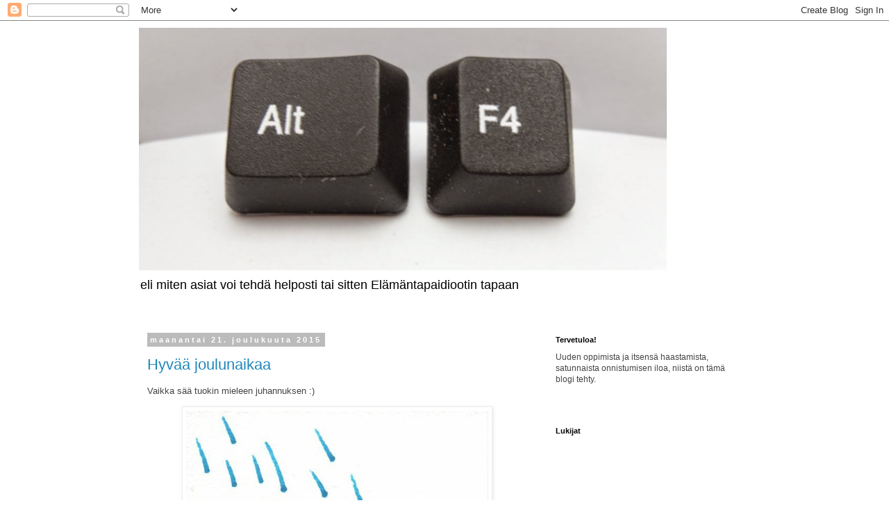

--- FILE ---
content_type: text/html; charset=UTF-8
request_url: https://elamantapaidiootti2.blogspot.com/
body_size: 19920
content:
<!DOCTYPE html>
<html class='v2' dir='ltr' xmlns='http://www.w3.org/1999/xhtml' xmlns:b='http://www.google.com/2005/gml/b' xmlns:data='http://www.google.com/2005/gml/data' xmlns:expr='http://www.google.com/2005/gml/expr' xmlns:fb='http://ogp.me/ns/fb#'>
<head>
<link href='https://www.blogger.com/static/v1/widgets/335934321-css_bundle_v2.css' rel='stylesheet' type='text/css'/>
<meta content='IE=EmulateIE7' http-equiv='X-UA-Compatible'/>
<meta content='width=1100' name='viewport'/>
<meta content='text/html; charset=UTF-8' http-equiv='Content-Type'/>
<meta content='blogger' name='generator'/>
<link href='https://elamantapaidiootti2.blogspot.com/favicon.ico' rel='icon' type='image/x-icon'/>
<link href='http://elamantapaidiootti2.blogspot.com/' rel='canonical'/>
<link rel="alternate" type="application/atom+xml" title="Elämäntapaidiootti - Atom" href="https://elamantapaidiootti2.blogspot.com/feeds/posts/default" />
<link rel="alternate" type="application/rss+xml" title="Elämäntapaidiootti - RSS" href="https://elamantapaidiootti2.blogspot.com/feeds/posts/default?alt=rss" />
<link rel="service.post" type="application/atom+xml" title="Elämäntapaidiootti - Atom" href="https://www.blogger.com/feeds/5231499301094059374/posts/default" />
<link rel="me" href="https://www.blogger.com/profile/11322882879132399037" />
<!--Can't find substitution for tag [blog.ieCssRetrofitLinks]-->
<meta content='http://elamantapaidiootti2.blogspot.com/' property='og:url'/>
<meta content='Elämäntapaidiootti' property='og:title'/>
<meta content='eli miten asiat voi tehdä helposti tai sitten Elämäntapaidiootin tapaan' property='og:description'/>
<title>Elämäntapaidiootti</title>
<meta content='' name='description'/>
<style id='page-skin-1' type='text/css'><!--
/*
-----------------------------------------------
Blogger Template Style
Name:     Simple
Designer: Blogger
URL:      www.blogger.com
----------------------------------------------- */
/* Content
----------------------------------------------- */
body {
font: normal normal 12px 'Trebuchet MS', Trebuchet, Verdana, sans-serif;
color: #444444;
background: #ffffff none no-repeat scroll center center;
padding: 0 0 0 0;
}
html body .region-inner {
min-width: 0;
max-width: 100%;
width: auto;
}
h2 {
font-size: 22px;
}
a:link {
text-decoration:none;
color: #2288bb;
}
a:visited {
text-decoration:none;
color: #888888;
}
a:hover {
text-decoration:underline;
color: #33aaff;
}
.body-fauxcolumn-outer .fauxcolumn-inner {
background: transparent none repeat scroll top left;
_background-image: none;
}
.body-fauxcolumn-outer .cap-top {
position: absolute;
z-index: 1;
height: 400px;
width: 100%;
}
.body-fauxcolumn-outer .cap-top .cap-left {
width: 100%;
background: transparent none repeat-x scroll top left;
_background-image: none;
}
.content-outer {
-moz-box-shadow: 0 0 0 rgba(0, 0, 0, .15);
-webkit-box-shadow: 0 0 0 rgba(0, 0, 0, .15);
-goog-ms-box-shadow: 0 0 0 #333333;
box-shadow: 0 0 0 rgba(0, 0, 0, .15);
margin-bottom: 1px;
}
.content-inner {
padding: 10px 40px;
}
.content-inner {
background-color: #ffffff;
}
/* Header
----------------------------------------------- */
.header-outer {
background: transparent none repeat-x scroll 0 -400px;
_background-image: none;
}
.Header h1 {
font: normal normal 40px 'Courier New', Courier, FreeMono, monospace;
color: #000000;
text-shadow: 0 0 0 rgba(0, 0, 0, .2);
}
.Header h1 a {
color: #000000;
}
.Header .description {
font-size: 18px;
color: #000000;
}
.header-inner .Header .titlewrapper {
padding: 22px 0;
}
.header-inner .Header .descriptionwrapper {
padding: 0 0;
}
/* Tabs
----------------------------------------------- */
.tabs-inner .section:first-child {
border-top: 0 solid #dddddd;
}
.tabs-inner .section:first-child ul {
margin-top: -1px;
border-top: 1px solid #dddddd;
border-left: 1px solid #dddddd;
border-right: 1px solid #dddddd;
}
.tabs-inner .widget ul {
background: transparent none repeat-x scroll 0 -800px;
_background-image: none;
border-bottom: 1px solid #dddddd;
margin-top: 0;
margin-left: -30px;
margin-right: -30px;
}
.tabs-inner .widget li a {
display: inline-block;
padding: .6em 1em;
font: normal normal 12px 'Trebuchet MS', Trebuchet, Verdana, sans-serif;
color: #000000;
border-left: 1px solid #ffffff;
border-right: 1px solid #dddddd;
}
.tabs-inner .widget li:first-child a {
border-left: none;
}
.tabs-inner .widget li.selected a, .tabs-inner .widget li a:hover {
color: #000000;
background-color: #eeeeee;
text-decoration: none;
}
/* Columns
----------------------------------------------- */
.main-outer {
border-top: 0 solid transparent;
}
.fauxcolumn-left-outer .fauxcolumn-inner {
border-right: 1px solid transparent;
}
.fauxcolumn-right-outer .fauxcolumn-inner {
border-left: 1px solid transparent;
}
/* Headings
----------------------------------------------- */
div.widget > h2,
div.widget h2.title {
margin: 0 0 1em 0;
font: normal bold 11px 'Trebuchet MS',Trebuchet,Verdana,sans-serif;
color: #000000;
}
/* Widgets
----------------------------------------------- */
.widget .zippy {
color: #999999;
text-shadow: 2px 2px 1px rgba(0, 0, 0, .1);
}
.widget .popular-posts ul {
list-style: none;
}
/* Posts
----------------------------------------------- */
h2.date-header {
font: normal bold 11px Arial, Tahoma, Helvetica, FreeSans, sans-serif;
}
.date-header span {
background-color: #bbbbbb;
color: #ffffff;
padding: 0.4em;
letter-spacing: 3px;
margin: inherit;
}
.main-inner {
padding-top: 35px;
padding-bottom: 65px;
}
.main-inner .column-center-inner {
padding: 0 0;
}
.main-inner .column-center-inner .section {
margin: 0 1em;
}
.post {
margin: 0 0 45px 0;
}
h3.post-title, .comments h4 {
font: normal normal 22px 'Trebuchet MS',Trebuchet,Verdana,sans-serif;
margin: .75em 0 0;
}
.post-body {
font-size: 110%;
line-height: 1.4;
position: relative;
}
.post-body img, .post-body .tr-caption-container, .Profile img, .Image img,
.BlogList .item-thumbnail img {
padding: 2px;
background: #ffffff;
border: 1px solid #eeeeee;
-moz-box-shadow: 1px 1px 5px rgba(0, 0, 0, .1);
-webkit-box-shadow: 1px 1px 5px rgba(0, 0, 0, .1);
box-shadow: 1px 1px 5px rgba(0, 0, 0, .1);
}
.post-body img, .post-body .tr-caption-container {
padding: 5px;
}
.post-body .tr-caption-container {
color: #444444;
}
.post-body .tr-caption-container img {
padding: 0;
background: transparent;
border: none;
-moz-box-shadow: 0 0 0 rgba(0, 0, 0, .1);
-webkit-box-shadow: 0 0 0 rgba(0, 0, 0, .1);
box-shadow: 0 0 0 rgba(0, 0, 0, .1);
}
.post-header {
margin: 0 0 1.5em;
line-height: 1.6;
font-size: 90%;
}
.post-footer {
margin: 20px -2px 0;
padding: 5px 10px;
color: #666666;
background-color: #eeeeee;
border-bottom: 1px solid #eeeeee;
line-height: 1.6;
font-size: 90%;
}
#comments .comment-author {
padding-top: 1.5em;
border-top: 1px solid transparent;
background-position: 0 1.5em;
}
#comments .comment-author:first-child {
padding-top: 0;
border-top: none;
}
.avatar-image-container {
margin: .2em 0 0;
}
#comments .avatar-image-container img {
border: 1px solid #eeeeee;
}
/* Comments
----------------------------------------------- */
.comments .comments-content .icon.blog-author {
background-repeat: no-repeat;
background-image: url([data-uri]);
}
.comments .comments-content .loadmore a {
border-top: 1px solid #999999;
border-bottom: 1px solid #999999;
}
.comments .comment-thread.inline-thread {
background-color: #eeeeee;
}
.comments .continue {
border-top: 2px solid #999999;
}
/* Accents
---------------------------------------------- */
.section-columns td.columns-cell {
border-left: 1px solid transparent;
}
.blog-pager {
background: transparent url(//www.blogblog.com/1kt/simple/paging_dot.png) repeat-x scroll top center;
}
.blog-pager-older-link, .home-link,
.blog-pager-newer-link {
background-color: #ffffff;
padding: 5px;
}
.footer-outer {
border-top: 1px dashed #bbbbbb;
}
/* Mobile
----------------------------------------------- */
body.mobile  {
background-size: auto;
}
.mobile .body-fauxcolumn-outer {
background: transparent none repeat scroll top left;
}
.mobile .body-fauxcolumn-outer .cap-top {
background-size: 100% auto;
}
.mobile .content-outer {
-webkit-box-shadow: 0 0 3px rgba(0, 0, 0, .15);
box-shadow: 0 0 3px rgba(0, 0, 0, .15);
}
.mobile .tabs-inner .widget ul {
margin-left: 0;
margin-right: 0;
}
.mobile .post {
margin: 0;
}
.mobile .main-inner .column-center-inner .section {
margin: 0;
}
.mobile .date-header span {
padding: 0.1em 10px;
margin: 0 -10px;
}
.mobile h3.post-title {
margin: 0;
}
.mobile .blog-pager {
background: transparent none no-repeat scroll top center;
}
.mobile .footer-outer {
border-top: none;
}
.mobile .main-inner, .mobile .footer-inner {
background-color: #ffffff;
}
.mobile-index-contents {
color: #444444;
}
.mobile-link-button {
background-color: #2288bb;
}
.mobile-link-button a:link, .mobile-link-button a:visited {
color: #ffffff;
}
.mobile .tabs-inner .section:first-child {
border-top: none;
}
.mobile .tabs-inner .PageList .widget-content {
background-color: #eeeeee;
color: #000000;
border-top: 1px solid #dddddd;
border-bottom: 1px solid #dddddd;
}
.mobile .tabs-inner .PageList .widget-content .pagelist-arrow {
border-left: 1px solid #dddddd;
}

--></style>
<style id='template-skin-1' type='text/css'><!--
body {
min-width: 960px;
}
.content-outer, .content-fauxcolumn-outer, .region-inner {
min-width: 960px;
max-width: 960px;
_width: 960px;
}
.main-inner .columns {
padding-left: 0;
padding-right: 310px;
}
.main-inner .fauxcolumn-center-outer {
left: 0;
right: 310px;
/* IE6 does not respect left and right together */
_width: expression(this.parentNode.offsetWidth -
parseInt("0") -
parseInt("310px") + 'px');
}
.main-inner .fauxcolumn-left-outer {
width: 0;
}
.main-inner .fauxcolumn-right-outer {
width: 310px;
}
.main-inner .column-left-outer {
width: 0;
right: 100%;
margin-left: -0;
}
.main-inner .column-right-outer {
width: 310px;
margin-right: -310px;
}
#layout {
min-width: 0;
}
#layout .content-outer {
min-width: 0;
width: 800px;
}
#layout .region-inner {
min-width: 0;
width: auto;
}
--></style>
<link href='https://www.blogger.com/dyn-css/authorization.css?targetBlogID=5231499301094059374&amp;zx=7063a1cb-d553-46c4-82e9-7a6aed43615d' media='none' onload='if(media!=&#39;all&#39;)media=&#39;all&#39;' rel='stylesheet'/><noscript><link href='https://www.blogger.com/dyn-css/authorization.css?targetBlogID=5231499301094059374&amp;zx=7063a1cb-d553-46c4-82e9-7a6aed43615d' rel='stylesheet'/></noscript>
<meta name='google-adsense-platform-account' content='ca-host-pub-1556223355139109'/>
<meta name='google-adsense-platform-domain' content='blogspot.com'/>

</head>
<body class='loading variant-simplysimple'>
<div class='navbar section' id='navbar'><div class='widget Navbar' data-version='1' id='Navbar1'><script type="text/javascript">
    function setAttributeOnload(object, attribute, val) {
      if(window.addEventListener) {
        window.addEventListener('load',
          function(){ object[attribute] = val; }, false);
      } else {
        window.attachEvent('onload', function(){ object[attribute] = val; });
      }
    }
  </script>
<div id="navbar-iframe-container"></div>
<script type="text/javascript" src="https://apis.google.com/js/platform.js"></script>
<script type="text/javascript">
      gapi.load("gapi.iframes:gapi.iframes.style.bubble", function() {
        if (gapi.iframes && gapi.iframes.getContext) {
          gapi.iframes.getContext().openChild({
              url: 'https://www.blogger.com/navbar/5231499301094059374?origin\x3dhttps://elamantapaidiootti2.blogspot.com',
              where: document.getElementById("navbar-iframe-container"),
              id: "navbar-iframe"
          });
        }
      });
    </script><script type="text/javascript">
(function() {
var script = document.createElement('script');
script.type = 'text/javascript';
script.src = '//pagead2.googlesyndication.com/pagead/js/google_top_exp.js';
var head = document.getElementsByTagName('head')[0];
if (head) {
head.appendChild(script);
}})();
</script>
</div></div>
<div class='body-fauxcolumns'>
<div class='fauxcolumn-outer body-fauxcolumn-outer'>
<div class='cap-top'>
<div class='cap-left'></div>
<div class='cap-right'></div>
</div>
<div class='fauxborder-left'>
<div class='fauxborder-right'></div>
<div class='fauxcolumn-inner'>
</div>
</div>
<div class='cap-bottom'>
<div class='cap-left'></div>
<div class='cap-right'></div>
</div>
</div>
</div>
<div class='content'>
<div class='content-fauxcolumns'>
<div class='fauxcolumn-outer content-fauxcolumn-outer'>
<div class='cap-top'>
<div class='cap-left'></div>
<div class='cap-right'></div>
</div>
<div class='fauxborder-left'>
<div class='fauxborder-right'></div>
<div class='fauxcolumn-inner'>
</div>
</div>
<div class='cap-bottom'>
<div class='cap-left'></div>
<div class='cap-right'></div>
</div>
</div>
</div>
<div class='content-outer'>
<div class='content-cap-top cap-top'>
<div class='cap-left'></div>
<div class='cap-right'></div>
</div>
<div class='fauxborder-left content-fauxborder-left'>
<div class='fauxborder-right content-fauxborder-right'></div>
<div class='content-inner'>
<header>
<div class='header-outer'>
<div class='header-cap-top cap-top'>
<div class='cap-left'></div>
<div class='cap-right'></div>
</div>
<div class='fauxborder-left header-fauxborder-left'>
<div class='fauxborder-right header-fauxborder-right'></div>
<div class='region-inner header-inner'>
<div class='header section' id='header'><div class='widget Header' data-version='1' id='Header1'>
<div id='header-inner'>
<a href='https://elamantapaidiootti2.blogspot.com/' style='display: block'>
<img alt='Elämäntapaidiootti' height='349px; ' id='Header1_headerimg' src='https://blogger.googleusercontent.com/img/b/R29vZ2xl/AVvXsEjajjZAqhV2qkmL8BL-udEec_05BYhIw4BuZ1aYcxu9ZbcN6KHI8BPtRWaijTszSrV1mbDEp8zdy46enMhgFR-9-HrkMtydsq54LoIPblW0xZJyR4j7IzEnXpHFTlqh8HJz8j_J1X713VHK/s1600/Alt-plus-F4.jpg' style='display: block' width='760px; '/>
</a>
<div class='descriptionwrapper'>
<p class='description'><span>eli miten asiat voi tehdä helposti tai sitten Elämäntapaidiootin tapaan</span></p>
</div>
</div>
</div></div>
</div>
</div>
<div class='header-cap-bottom cap-bottom'>
<div class='cap-left'></div>
<div class='cap-right'></div>
</div>
</div>
</header>
<div class='tabs-outer'>
<div class='tabs-cap-top cap-top'>
<div class='cap-left'></div>
<div class='cap-right'></div>
</div>
<div class='fauxborder-left tabs-fauxborder-left'>
<div class='fauxborder-right tabs-fauxborder-right'></div>
<div class='region-inner tabs-inner'>
<div class='tabs no-items section' id='crosscol'></div>
<div class='tabs no-items section' id='crosscol-overflow'></div>
</div>
</div>
<div class='tabs-cap-bottom cap-bottom'>
<div class='cap-left'></div>
<div class='cap-right'></div>
</div>
</div>
<div class='main-outer'>
<div class='main-cap-top cap-top'>
<div class='cap-left'></div>
<div class='cap-right'></div>
</div>
<div class='fauxborder-left main-fauxborder-left'>
<div class='fauxborder-right main-fauxborder-right'></div>
<div class='region-inner main-inner'>
<div class='columns fauxcolumns'>
<div class='fauxcolumn-outer fauxcolumn-center-outer'>
<div class='cap-top'>
<div class='cap-left'></div>
<div class='cap-right'></div>
</div>
<div class='fauxborder-left'>
<div class='fauxborder-right'></div>
<div class='fauxcolumn-inner'>
</div>
</div>
<div class='cap-bottom'>
<div class='cap-left'></div>
<div class='cap-right'></div>
</div>
</div>
<div class='fauxcolumn-outer fauxcolumn-left-outer'>
<div class='cap-top'>
<div class='cap-left'></div>
<div class='cap-right'></div>
</div>
<div class='fauxborder-left'>
<div class='fauxborder-right'></div>
<div class='fauxcolumn-inner'>
</div>
</div>
<div class='cap-bottom'>
<div class='cap-left'></div>
<div class='cap-right'></div>
</div>
</div>
<div class='fauxcolumn-outer fauxcolumn-right-outer'>
<div class='cap-top'>
<div class='cap-left'></div>
<div class='cap-right'></div>
</div>
<div class='fauxborder-left'>
<div class='fauxborder-right'></div>
<div class='fauxcolumn-inner'>
</div>
</div>
<div class='cap-bottom'>
<div class='cap-left'></div>
<div class='cap-right'></div>
</div>
</div>
<!-- corrects IE6 width calculation -->
<div class='columns-inner'>
<div class='column-center-outer'>
<div class='column-center-inner'>
<div class='main section' id='main'><div class='widget Blog' data-version='1' id='Blog1'>
<div class='blog-posts hfeed'>

          <div class="date-outer">
        
<h2 class='date-header'><span>maanantai 21. joulukuuta 2015</span></h2>

          <div class="date-posts">
        
<div class='post-outer'>
<div class='post hentry'>
<a name='4635459738906034033'></a>
<h3 class='post-title entry-title'>
<a href='https://elamantapaidiootti2.blogspot.com/2015/12/hyvaa-joulunaikaa.html'>Hyvää joulunaikaa</a>
</h3>
<div class='post-header'>
<div class='post-header-line-1'></div>
</div>
<div class='post-body entry-content' id='post-body-4635459738906034033'>
<p dir="ltr">Vaikka s&#228;&#228; tuokin mieleen juhannuksen :)</p>
<div class="separator" style="clear: both; text-align: center;"> <a href="https://blogger.googleusercontent.com/img/b/R29vZ2xl/AVvXsEhxuIFjkPq4IT6lwTImvmTseopYxzQfcAEcESe_Z86GpMtdioTUFEsNBV2xCOTYdDoFXB0jQVWjz8MKVMNnrTUIOFTUZ-OSPDFGbKhJrlcwnVb3x9i0FSymVMX0Swl5AxygsSR8-3AMhCd5/s1600/_20151221_160319.JPG" imageanchor="1" style="margin-left: 1em; margin-right: 1em;"> <img border="0" src="https://blogger.googleusercontent.com/img/b/R29vZ2xl/AVvXsEhxuIFjkPq4IT6lwTImvmTseopYxzQfcAEcESe_Z86GpMtdioTUFEsNBV2xCOTYdDoFXB0jQVWjz8MKVMNnrTUIOFTUZ-OSPDFGbKhJrlcwnVb3x9i0FSymVMX0Swl5AxygsSR8-3AMhCd5/s640/_20151221_160319.JPG"> </a> </div>
<div style='clear: both;'></div>
</div>
<div class='post-footer'>
<div class='post-footer-line post-footer-line-1'><span class='post-author vcard'>
Lähettänyt
<span class='fn'>
<a href='https://www.blogger.com/profile/11322882879132399037' rel='author' title='author profile'>
Elämäntapaidiootti
</a>
</span>
</span>
<span class='post-timestamp'>
klo
<a class='timestamp-link' href='https://elamantapaidiootti2.blogspot.com/2015/12/hyvaa-joulunaikaa.html' rel='bookmark' title='permanent link'><abbr class='published' title='2015-12-21T16:05:00+02:00'>16.05</abbr></a>
</span>
<span class='post-comment-link'>
<a class='comment-link' href='https://elamantapaidiootti2.blogspot.com/2015/12/hyvaa-joulunaikaa.html#comment-form' onclick=''>1 kommenttia</a>
</span>
<span class='post-icons'>
<span class='item-control blog-admin pid-2004567737'>
<a href='https://www.blogger.com/post-edit.g?blogID=5231499301094059374&postID=4635459738906034033&from=pencil' title='Muokkaa tekstiä'>
<img alt='' class='icon-action' height='18' src='https://resources.blogblog.com/img/icon18_edit_allbkg.gif' width='18'/>
</a>
</span>
</span>
<div class='post-share-buttons goog-inline-block'>
<a class='goog-inline-block share-button sb-email' href='https://www.blogger.com/share-post.g?blogID=5231499301094059374&postID=4635459738906034033&target=email' target='_blank' title='Kohteen lähettäminen sähköpostitse'><span class='share-button-link-text'>Kohteen lähettäminen sähköpostitse</span></a><a class='goog-inline-block share-button sb-blog' href='https://www.blogger.com/share-post.g?blogID=5231499301094059374&postID=4635459738906034033&target=blog' onclick='window.open(this.href, "_blank", "height=270,width=475"); return false;' target='_blank' title='Bloggaa tästä!'><span class='share-button-link-text'>Bloggaa tästä!</span></a><a class='goog-inline-block share-button sb-twitter' href='https://www.blogger.com/share-post.g?blogID=5231499301094059374&postID=4635459738906034033&target=twitter' target='_blank' title='Jaa X:ssä'><span class='share-button-link-text'>Jaa X:ssä</span></a><a class='goog-inline-block share-button sb-facebook' href='https://www.blogger.com/share-post.g?blogID=5231499301094059374&postID=4635459738906034033&target=facebook' onclick='window.open(this.href, "_blank", "height=430,width=640"); return false;' target='_blank' title='Jaa Facebookiin'><span class='share-button-link-text'>Jaa Facebookiin</span></a><a class='goog-inline-block share-button sb-pinterest' href='https://www.blogger.com/share-post.g?blogID=5231499301094059374&postID=4635459738906034033&target=pinterest' target='_blank' title='Jaa Pinterestiin'><span class='share-button-link-text'>Jaa Pinterestiin</span></a>
</div>
</div>
<div class='post-footer-line post-footer-line-2'><span class='post-labels'>
Tunnisteet:
<a href='https://elamantapaidiootti2.blogspot.com/search/label/raapustelut' rel='tag'>raapustelut</a>
</span>
</div>
<div class='post-footer-line post-footer-line-3'><span class='reaction-buttons'>
</span>
</div>
</div>
</div>
</div>

          </div></div>
        

          <div class="date-outer">
        
<h2 class='date-header'><span>torstai 1. lokakuuta 2015</span></h2>

          <div class="date-posts">
        
<div class='post-outer'>
<div class='post hentry'>
<a name='7656219588104343619'></a>
<h3 class='post-title entry-title'>
<a href='https://elamantapaidiootti2.blogspot.com/2015/10/aikuisten-varityskirjat.html'>Aikuisten värityskirjat</a>
</h3>
<div class='post-header'>
<div class='post-header-line-1'></div>
</div>
<div class='post-body entry-content' id='post-body-7656219588104343619'>
No pitihän sitäkin kokeilla, kun kerran kirjojakin alkaa löytyä paikallisesta marketistakin.<br />
<br />
<div class="separator" style="clear: both; text-align: center;">
<a href="https://blogger.googleusercontent.com/img/b/R29vZ2xl/AVvXsEh6pBsjDuJrjooJhji2B4FJ8LwO6UxeP2lShBueAU57FULtBCwLWo0gtgj12G-gIrcLnZYXj_0y_SuZw5TxGvTYDRwDFfpclcsnOT762Ne9-e1WQ7lU1OCkqElrjh79h940X4GIswE1iVmU/s1600/2015-09-13+08.53.57+2.jpg" imageanchor="1" style="margin-left: 1em; margin-right: 1em;"><img border="0" height="199" src="https://blogger.googleusercontent.com/img/b/R29vZ2xl/AVvXsEh6pBsjDuJrjooJhji2B4FJ8LwO6UxeP2lShBueAU57FULtBCwLWo0gtgj12G-gIrcLnZYXj_0y_SuZw5TxGvTYDRwDFfpclcsnOT762Ne9-e1WQ7lU1OCkqElrjh79h940X4GIswE1iVmU/s200/2015-09-13+08.53.57+2.jpg" width="200" /></a></div>
<div class="separator" style="clear: both; text-align: center;">
<a href="https://blogger.googleusercontent.com/img/b/R29vZ2xl/AVvXsEiagYYiGZRbCPpt32_RiQgaGz6cc5poe9A5hpfsolxZnX6DtPDDAdBvQjq7RUa0DlVWj_KSo6L5AWE78dQYBD9HQJSnQ1jO57LBl2GcZq2bZk1Tm8iiPeBpNSxiQr76xXPA0kWqfk1-ntRp/s1600/2015-09-13+08.53.57+1.jpg" imageanchor="1" style="margin-left: 1em; margin-right: 1em;"><img border="0" height="199" src="https://blogger.googleusercontent.com/img/b/R29vZ2xl/AVvXsEiagYYiGZRbCPpt32_RiQgaGz6cc5poe9A5hpfsolxZnX6DtPDDAdBvQjq7RUa0DlVWj_KSo6L5AWE78dQYBD9HQJSnQ1jO57LBl2GcZq2bZk1Tm8iiPeBpNSxiQr76xXPA0kWqfk1-ntRp/s200/2015-09-13+08.53.57+1.jpg" width="200" /></a></div>
<div class="separator" style="clear: both; text-align: center;">
<a href="https://blogger.googleusercontent.com/img/b/R29vZ2xl/AVvXsEjQype-nIJb6efs9xuuOed-4w4Bt6UjDMGhFpr7CZ02V1xi348PWJTuBP3StlrN2buUYoFRgYxjIh6hY22k_F3ILcZ4DKCnL1A-VgiRl7MPcLJ-UfyspdEmQoKiE0pzC298H7RnZt8dV-Gl/s1600/2015-09-13+08.53.56+1.jpg" imageanchor="1" style="margin-left: 1em; margin-right: 1em;"><img border="0" height="199" src="https://blogger.googleusercontent.com/img/b/R29vZ2xl/AVvXsEjQype-nIJb6efs9xuuOed-4w4Bt6UjDMGhFpr7CZ02V1xi348PWJTuBP3StlrN2buUYoFRgYxjIh6hY22k_F3ILcZ4DKCnL1A-VgiRl7MPcLJ-UfyspdEmQoKiE0pzC298H7RnZt8dV-Gl/s200/2015-09-13+08.53.56+1.jpg" width="200" /></a></div>
<br />
<div class="separator" style="clear: both; text-align: center;">
<a href="https://blogger.googleusercontent.com/img/b/R29vZ2xl/AVvXsEj6Kb287rHSDNGI_70BrMllPtWwP-0f_qca9W3s4P866_YcqUsz7SW8L8ZA2_k07vUJLhoyy_0vKgKgWt9JxjhjYNh-LqU9VkrdwSyX0m9NkEmtWA8BMCeX8k8SvISC1qMFR1YRcxx0V2bo/s1600/2015-09-06+05.40.14+1.jpg" imageanchor="1" style="margin-left: 1em; margin-right: 1em;"><img border="0" height="320" src="https://blogger.googleusercontent.com/img/b/R29vZ2xl/AVvXsEj6Kb287rHSDNGI_70BrMllPtWwP-0f_qca9W3s4P866_YcqUsz7SW8L8ZA2_k07vUJLhoyy_0vKgKgWt9JxjhjYNh-LqU9VkrdwSyX0m9NkEmtWA8BMCeX8k8SvISC1qMFR1YRcxx0V2bo/s320/2015-09-06+05.40.14+1.jpg" width="213" /></a></div>
<br />
Tuntuu vaan siltä, että kun on yhden nähnyt, on nähnyt ne kaikki. Innostus ei pitkään kestänyt.<br />
<br />
<div class="separator" style="clear: both; text-align: center;">
<a href="https://blogger.googleusercontent.com/img/b/R29vZ2xl/AVvXsEiX_OEPI3lra22Ius2tPSmDphZoeCgCUAfGhqQKhRLFbTZavqRBmwk4_XnEG4yquY-CkMSmEgUf7hu5BU_mK7TrDcWhbjWQPlduHBowUTqOVNQJF6m-eesaiTQEaz7CreZox2mLCDcXKANo/s1600/2015-09-13+08.53.58+1.jpg" imageanchor="1" style="margin-left: 1em; margin-right: 1em;"><img border="0" height="320" src="https://blogger.googleusercontent.com/img/b/R29vZ2xl/AVvXsEiX_OEPI3lra22Ius2tPSmDphZoeCgCUAfGhqQKhRLFbTZavqRBmwk4_XnEG4yquY-CkMSmEgUf7hu5BU_mK7TrDcWhbjWQPlduHBowUTqOVNQJF6m-eesaiTQEaz7CreZox2mLCDcXKANo/s320/2015-09-13+08.53.58+1.jpg" width="226" /></a></div>
<br />
Pitää raapustaa jotakin omaa.<br />
<br />
Nyt on <a href="http://inktober.com/" target="_blank">Inktober</a>, pitää laittaa tänne blogiin lisättyjä raapusteluja Pinterestiin tai Flickriin ja sitten koittaa raapustaa lisää. Tänne tai jonnekin, liikaa valinnanvaraa näissä palveluissa...<br />
<br />
<a data-flickr-embed="true" href="https://www.flickr.com/photos/128021757@N06/21764352865/in/dateposted-public/" title="Tomato"><img alt="Tomato" height="333" src="https://farm6.staticflickr.com/5770/21764352865_73532c8c6e.jpg" width="500" /></a><script async="" charset="utf-8" src="//embedr.flickr.com/assets/client-code.js"></script>
<br />
<br />
Tämä tomaattikin on Flickrissä. Piti testata uutta <a href="http://www.hongkong.fi/fi/koti-ja-asuminen/elektroniikka/kuva-ja-aani/muut-kuva-ja-aanitarvikkeet/konig-mini-valokuvastudio/p/2031213/" target="_blank">lelua</a> ja tomaatti sattui olemaan käden ulottuvilla.
<div style='clear: both;'></div>
</div>
<div class='post-footer'>
<div class='post-footer-line post-footer-line-1'><span class='post-author vcard'>
Lähettänyt
<span class='fn'>
<a href='https://www.blogger.com/profile/11322882879132399037' rel='author' title='author profile'>
Elämäntapaidiootti
</a>
</span>
</span>
<span class='post-timestamp'>
klo
<a class='timestamp-link' href='https://elamantapaidiootti2.blogspot.com/2015/10/aikuisten-varityskirjat.html' rel='bookmark' title='permanent link'><abbr class='published' title='2015-10-01T20:09:00+03:00'>20.09</abbr></a>
</span>
<span class='post-comment-link'>
<a class='comment-link' href='https://elamantapaidiootti2.blogspot.com/2015/10/aikuisten-varityskirjat.html#comment-form' onclick=''>0
kommenttia</a>
</span>
<span class='post-icons'>
<span class='item-control blog-admin pid-2004567737'>
<a href='https://www.blogger.com/post-edit.g?blogID=5231499301094059374&postID=7656219588104343619&from=pencil' title='Muokkaa tekstiä'>
<img alt='' class='icon-action' height='18' src='https://resources.blogblog.com/img/icon18_edit_allbkg.gif' width='18'/>
</a>
</span>
</span>
<div class='post-share-buttons goog-inline-block'>
<a class='goog-inline-block share-button sb-email' href='https://www.blogger.com/share-post.g?blogID=5231499301094059374&postID=7656219588104343619&target=email' target='_blank' title='Kohteen lähettäminen sähköpostitse'><span class='share-button-link-text'>Kohteen lähettäminen sähköpostitse</span></a><a class='goog-inline-block share-button sb-blog' href='https://www.blogger.com/share-post.g?blogID=5231499301094059374&postID=7656219588104343619&target=blog' onclick='window.open(this.href, "_blank", "height=270,width=475"); return false;' target='_blank' title='Bloggaa tästä!'><span class='share-button-link-text'>Bloggaa tästä!</span></a><a class='goog-inline-block share-button sb-twitter' href='https://www.blogger.com/share-post.g?blogID=5231499301094059374&postID=7656219588104343619&target=twitter' target='_blank' title='Jaa X:ssä'><span class='share-button-link-text'>Jaa X:ssä</span></a><a class='goog-inline-block share-button sb-facebook' href='https://www.blogger.com/share-post.g?blogID=5231499301094059374&postID=7656219588104343619&target=facebook' onclick='window.open(this.href, "_blank", "height=430,width=640"); return false;' target='_blank' title='Jaa Facebookiin'><span class='share-button-link-text'>Jaa Facebookiin</span></a><a class='goog-inline-block share-button sb-pinterest' href='https://www.blogger.com/share-post.g?blogID=5231499301094059374&postID=7656219588104343619&target=pinterest' target='_blank' title='Jaa Pinterestiin'><span class='share-button-link-text'>Jaa Pinterestiin</span></a>
</div>
</div>
<div class='post-footer-line post-footer-line-2'><span class='post-labels'>
Tunnisteet:
<a href='https://elamantapaidiootti2.blogspot.com/search/label/raapustelut' rel='tag'>raapustelut</a>,
<a href='https://elamantapaidiootti2.blogspot.com/search/label/shoppailu' rel='tag'>shoppailu</a>,
<a href='https://elamantapaidiootti2.blogspot.com/search/label/valokuvat' rel='tag'>valokuvat</a>,
<a href='https://elamantapaidiootti2.blogspot.com/search/label/v%C3%A4ritys' rel='tag'>väritys</a>
</span>
</div>
<div class='post-footer-line post-footer-line-3'><span class='reaction-buttons'>
</span>
</div>
</div>
</div>
</div>

          </div></div>
        

          <div class="date-outer">
        
<h2 class='date-header'><span>sunnuntai 11. tammikuuta 2015</span></h2>

          <div class="date-posts">
        
<div class='post-outer'>
<div class='post hentry'>
<a name='6380166694784542601'></a>
<h3 class='post-title entry-title'>
<a href='https://elamantapaidiootti2.blogspot.com/2015/01/raakaa-gimppausta.html'>Raakaa gimppausta</a>
</h3>
<div class='post-header'>
<div class='post-header-line-1'></div>
</div>
<div class='post-body entry-content' id='post-body-6380166694784542601'>
Oli mielikuva kuusta.<br />
<br />
Oli kuva <a href="https://flic.kr/p/qDtQby" target="_blank">kuu</a>sta.<br />
<br />
Oli kuva puiden oksista.<br />
<br />
Oli Gimp.<br />
<br />
<div class="separator" style="clear: both; text-align: center;">
<a href="https://blogger.googleusercontent.com/img/b/R29vZ2xl/AVvXsEhgaMZ1z-n7XgZigNJgq9rCip7qy4hzQAytqm8Yi7TCew2MAAi66Xit8RPB_6pceyZGa8kpo4EBCo3hvbaLDRfRCxUB9P2bU3vBD_qdoLOk8OKPOHTGmJCpeuZ3JTpTROmWb1ttbMoUYBiw/s1600/kuutamo.png" imageanchor="1" style="margin-left: 1em; margin-right: 1em;"><img border="0" height="266" src="https://blogger.googleusercontent.com/img/b/R29vZ2xl/AVvXsEhgaMZ1z-n7XgZigNJgq9rCip7qy4hzQAytqm8Yi7TCew2MAAi66Xit8RPB_6pceyZGa8kpo4EBCo3hvbaLDRfRCxUB9P2bU3vBD_qdoLOk8OKPOHTGmJCpeuZ3JTpTROmWb1ttbMoUYBiw/s1600/kuutamo.png" width="400" /></a></div>
<br />
<br />
<div style='clear: both;'></div>
</div>
<div class='post-footer'>
<div class='post-footer-line post-footer-line-1'><span class='post-author vcard'>
Lähettänyt
<span class='fn'>
<a href='https://www.blogger.com/profile/11322882879132399037' rel='author' title='author profile'>
Elämäntapaidiootti
</a>
</span>
</span>
<span class='post-timestamp'>
klo
<a class='timestamp-link' href='https://elamantapaidiootti2.blogspot.com/2015/01/raakaa-gimppausta.html' rel='bookmark' title='permanent link'><abbr class='published' title='2015-01-11T20:35:00+02:00'>20.35</abbr></a>
</span>
<span class='post-comment-link'>
<a class='comment-link' href='https://elamantapaidiootti2.blogspot.com/2015/01/raakaa-gimppausta.html#comment-form' onclick=''>0
kommenttia</a>
</span>
<span class='post-icons'>
<span class='item-control blog-admin pid-2004567737'>
<a href='https://www.blogger.com/post-edit.g?blogID=5231499301094059374&postID=6380166694784542601&from=pencil' title='Muokkaa tekstiä'>
<img alt='' class='icon-action' height='18' src='https://resources.blogblog.com/img/icon18_edit_allbkg.gif' width='18'/>
</a>
</span>
</span>
<div class='post-share-buttons goog-inline-block'>
<a class='goog-inline-block share-button sb-email' href='https://www.blogger.com/share-post.g?blogID=5231499301094059374&postID=6380166694784542601&target=email' target='_blank' title='Kohteen lähettäminen sähköpostitse'><span class='share-button-link-text'>Kohteen lähettäminen sähköpostitse</span></a><a class='goog-inline-block share-button sb-blog' href='https://www.blogger.com/share-post.g?blogID=5231499301094059374&postID=6380166694784542601&target=blog' onclick='window.open(this.href, "_blank", "height=270,width=475"); return false;' target='_blank' title='Bloggaa tästä!'><span class='share-button-link-text'>Bloggaa tästä!</span></a><a class='goog-inline-block share-button sb-twitter' href='https://www.blogger.com/share-post.g?blogID=5231499301094059374&postID=6380166694784542601&target=twitter' target='_blank' title='Jaa X:ssä'><span class='share-button-link-text'>Jaa X:ssä</span></a><a class='goog-inline-block share-button sb-facebook' href='https://www.blogger.com/share-post.g?blogID=5231499301094059374&postID=6380166694784542601&target=facebook' onclick='window.open(this.href, "_blank", "height=430,width=640"); return false;' target='_blank' title='Jaa Facebookiin'><span class='share-button-link-text'>Jaa Facebookiin</span></a><a class='goog-inline-block share-button sb-pinterest' href='https://www.blogger.com/share-post.g?blogID=5231499301094059374&postID=6380166694784542601&target=pinterest' target='_blank' title='Jaa Pinterestiin'><span class='share-button-link-text'>Jaa Pinterestiin</span></a>
</div>
</div>
<div class='post-footer-line post-footer-line-2'><span class='post-labels'>
Tunnisteet:
<a href='https://elamantapaidiootti2.blogspot.com/search/label/evo' rel='tag'>evo</a>,
<a href='https://elamantapaidiootti2.blogspot.com/search/label/jotain%20ihan%20muuta' rel='tag'>jotain ihan muuta</a>,
<a href='https://elamantapaidiootti2.blogspot.com/search/label/raapustelut' rel='tag'>raapustelut</a>,
<a href='https://elamantapaidiootti2.blogspot.com/search/label/valokuvat' rel='tag'>valokuvat</a>
</span>
</div>
<div class='post-footer-line post-footer-line-3'><span class='reaction-buttons'>
</span>
</div>
</div>
</div>
</div>

          </div></div>
        

          <div class="date-outer">
        
<h2 class='date-header'><span>perjantai 9. tammikuuta 2015</span></h2>

          <div class="date-posts">
        
<div class='post-outer'>
<div class='post hentry'>
<a name='3144406557435458145'></a>
<h3 class='post-title entry-title'>
<a href='https://elamantapaidiootti2.blogspot.com/2015/01/je-suis-charlie.html'>Je suis Charlie</a>
</h3>
<div class='post-header'>
<div class='post-header-line-1'></div>
</div>
<div class='post-body entry-content' id='post-body-3144406557435458145'>
<div class="separator" style="clear: both; text-align: center;">
<a href="https://blogger.googleusercontent.com/img/b/R29vZ2xl/AVvXsEjof0_p7ZLZh5b8RtzjuezmKEBW5mJAsEDaO3fRVgjxC21D8XoceJQnQZImSlJipVYydEOeVqPYaYu9iiaVDcQ6TmJ9ukArx-SvRf77c9ER5PHR7_nMjE_w2Up4BrfzMRGla9wbFLAD41Zp/s1600/jesuischarlie.png" imageanchor="1" style="margin-left: 1em; margin-right: 1em;"><img border="0" height="320" src="https://blogger.googleusercontent.com/img/b/R29vZ2xl/AVvXsEjof0_p7ZLZh5b8RtzjuezmKEBW5mJAsEDaO3fRVgjxC21D8XoceJQnQZImSlJipVYydEOeVqPYaYu9iiaVDcQ6TmJ9ukArx-SvRf77c9ER5PHR7_nMjE_w2Up4BrfzMRGla9wbFLAD41Zp/s1600/jesuischarlie.png" width="249" /></a></div>
<br />
<div style='clear: both;'></div>
</div>
<div class='post-footer'>
<div class='post-footer-line post-footer-line-1'><span class='post-author vcard'>
Lähettänyt
<span class='fn'>
<a href='https://www.blogger.com/profile/11322882879132399037' rel='author' title='author profile'>
Elämäntapaidiootti
</a>
</span>
</span>
<span class='post-timestamp'>
klo
<a class='timestamp-link' href='https://elamantapaidiootti2.blogspot.com/2015/01/je-suis-charlie.html' rel='bookmark' title='permanent link'><abbr class='published' title='2015-01-09T09:35:00+02:00'>9.35</abbr></a>
</span>
<span class='post-comment-link'>
<a class='comment-link' href='https://elamantapaidiootti2.blogspot.com/2015/01/je-suis-charlie.html#comment-form' onclick=''>2
kommenttia</a>
</span>
<span class='post-icons'>
<span class='item-control blog-admin pid-2004567737'>
<a href='https://www.blogger.com/post-edit.g?blogID=5231499301094059374&postID=3144406557435458145&from=pencil' title='Muokkaa tekstiä'>
<img alt='' class='icon-action' height='18' src='https://resources.blogblog.com/img/icon18_edit_allbkg.gif' width='18'/>
</a>
</span>
</span>
<div class='post-share-buttons goog-inline-block'>
<a class='goog-inline-block share-button sb-email' href='https://www.blogger.com/share-post.g?blogID=5231499301094059374&postID=3144406557435458145&target=email' target='_blank' title='Kohteen lähettäminen sähköpostitse'><span class='share-button-link-text'>Kohteen lähettäminen sähköpostitse</span></a><a class='goog-inline-block share-button sb-blog' href='https://www.blogger.com/share-post.g?blogID=5231499301094059374&postID=3144406557435458145&target=blog' onclick='window.open(this.href, "_blank", "height=270,width=475"); return false;' target='_blank' title='Bloggaa tästä!'><span class='share-button-link-text'>Bloggaa tästä!</span></a><a class='goog-inline-block share-button sb-twitter' href='https://www.blogger.com/share-post.g?blogID=5231499301094059374&postID=3144406557435458145&target=twitter' target='_blank' title='Jaa X:ssä'><span class='share-button-link-text'>Jaa X:ssä</span></a><a class='goog-inline-block share-button sb-facebook' href='https://www.blogger.com/share-post.g?blogID=5231499301094059374&postID=3144406557435458145&target=facebook' onclick='window.open(this.href, "_blank", "height=430,width=640"); return false;' target='_blank' title='Jaa Facebookiin'><span class='share-button-link-text'>Jaa Facebookiin</span></a><a class='goog-inline-block share-button sb-pinterest' href='https://www.blogger.com/share-post.g?blogID=5231499301094059374&postID=3144406557435458145&target=pinterest' target='_blank' title='Jaa Pinterestiin'><span class='share-button-link-text'>Jaa Pinterestiin</span></a>
</div>
</div>
<div class='post-footer-line post-footer-line-2'><span class='post-labels'>
Tunnisteet:
<a href='https://elamantapaidiootti2.blogspot.com/search/label/raapustelut' rel='tag'>raapustelut</a>
</span>
</div>
<div class='post-footer-line post-footer-line-3'><span class='reaction-buttons'>
</span>
</div>
</div>
</div>
</div>

          </div></div>
        

          <div class="date-outer">
        
<h2 class='date-header'><span>lauantai 15. marraskuuta 2014</span></h2>

          <div class="date-posts">
        
<div class='post-outer'>
<div class='post hentry'>
<a name='3530339946678746713'></a>
<h3 class='post-title entry-title'>
<a href='https://elamantapaidiootti2.blogspot.com/2014/11/post-it-lapusta-joksikin.html'>Post-it-lapusta joksikin</a>
</h3>
<div class='post-header'>
<div class='post-header-line-1'></div>
</div>
<div class='post-body entry-content' id='post-body-3530339946678746713'>
Käytin työaikaa turhuuksiin tässä joku päivä, suttasin post-it-lapulle raaps raaps. Olin niin tyytyväinen itseeni, että otin kuvan ja lähetin itselleni. Nyt muistin kuvan ja muokkasin Gimpillä eteenpäin. <br />
<br />
<div class="separator" style="clear: both; text-align: center;">
<a href="https://blogger.googleusercontent.com/img/b/R29vZ2xl/AVvXsEiaeLSYfAOK0GsQSkfW-6upEK9JxP4No663PMG10FG8peaqwuzFmCKrPZD7Y1StLOOI2wp-u5wsPfvfUFCCjpdfbBXilTRkl77z6IMnWhH8GAeThdDnBXTjJiv-77XWZ969pCzr6RH5vqFS/s1600/unnamed.jpg" imageanchor="1" style="margin-left: 1em; margin-right: 1em;"><img border="0" height="320" src="https://blogger.googleusercontent.com/img/b/R29vZ2xl/AVvXsEiaeLSYfAOK0GsQSkfW-6upEK9JxP4No663PMG10FG8peaqwuzFmCKrPZD7Y1StLOOI2wp-u5wsPfvfUFCCjpdfbBXilTRkl77z6IMnWhH8GAeThdDnBXTjJiv-77XWZ969pCzr6RH5vqFS/s1600/unnamed.jpg" width="180" /></a></div>
<br />
<div class="separator" style="clear: both; text-align: center;">
<a href="https://blogger.googleusercontent.com/img/b/R29vZ2xl/AVvXsEhY5Emzs6IKD0_28NNZefkzA40mhxWJiCrbBSDN4d9p8juHHsDyznvrwNl1WkaSWGC8zPyqqlgb49TyMz-_xAkZLpY4tkbmVeJMACwi98qkx0dclwQc5Q84GTZiWizY5jLXb3-KQVZSOIa4/s1600/unnamed-2.jpg" imageanchor="1" style="margin-left: 1em; margin-right: 1em;"><img border="0" height="320" src="https://blogger.googleusercontent.com/img/b/R29vZ2xl/AVvXsEhY5Emzs6IKD0_28NNZefkzA40mhxWJiCrbBSDN4d9p8juHHsDyznvrwNl1WkaSWGC8zPyqqlgb49TyMz-_xAkZLpY4tkbmVeJMACwi98qkx0dclwQc5Q84GTZiWizY5jLXb3-KQVZSOIa4/s1600/unnamed-2.jpg" width="182" /></a></div>
<br />
Tämä oli taas jotain ihan muuta, kuin se, mitä minun pitäisi tehdä.
<div style='clear: both;'></div>
</div>
<div class='post-footer'>
<div class='post-footer-line post-footer-line-1'><span class='post-author vcard'>
Lähettänyt
<span class='fn'>
<a href='https://www.blogger.com/profile/11322882879132399037' rel='author' title='author profile'>
Elämäntapaidiootti
</a>
</span>
</span>
<span class='post-timestamp'>
klo
<a class='timestamp-link' href='https://elamantapaidiootti2.blogspot.com/2014/11/post-it-lapusta-joksikin.html' rel='bookmark' title='permanent link'><abbr class='published' title='2014-11-15T23:18:00+02:00'>23.18</abbr></a>
</span>
<span class='post-comment-link'>
<a class='comment-link' href='https://elamantapaidiootti2.blogspot.com/2014/11/post-it-lapusta-joksikin.html#comment-form' onclick=''>0
kommenttia</a>
</span>
<span class='post-icons'>
<span class='item-control blog-admin pid-2004567737'>
<a href='https://www.blogger.com/post-edit.g?blogID=5231499301094059374&postID=3530339946678746713&from=pencil' title='Muokkaa tekstiä'>
<img alt='' class='icon-action' height='18' src='https://resources.blogblog.com/img/icon18_edit_allbkg.gif' width='18'/>
</a>
</span>
</span>
<div class='post-share-buttons goog-inline-block'>
<a class='goog-inline-block share-button sb-email' href='https://www.blogger.com/share-post.g?blogID=5231499301094059374&postID=3530339946678746713&target=email' target='_blank' title='Kohteen lähettäminen sähköpostitse'><span class='share-button-link-text'>Kohteen lähettäminen sähköpostitse</span></a><a class='goog-inline-block share-button sb-blog' href='https://www.blogger.com/share-post.g?blogID=5231499301094059374&postID=3530339946678746713&target=blog' onclick='window.open(this.href, "_blank", "height=270,width=475"); return false;' target='_blank' title='Bloggaa tästä!'><span class='share-button-link-text'>Bloggaa tästä!</span></a><a class='goog-inline-block share-button sb-twitter' href='https://www.blogger.com/share-post.g?blogID=5231499301094059374&postID=3530339946678746713&target=twitter' target='_blank' title='Jaa X:ssä'><span class='share-button-link-text'>Jaa X:ssä</span></a><a class='goog-inline-block share-button sb-facebook' href='https://www.blogger.com/share-post.g?blogID=5231499301094059374&postID=3530339946678746713&target=facebook' onclick='window.open(this.href, "_blank", "height=430,width=640"); return false;' target='_blank' title='Jaa Facebookiin'><span class='share-button-link-text'>Jaa Facebookiin</span></a><a class='goog-inline-block share-button sb-pinterest' href='https://www.blogger.com/share-post.g?blogID=5231499301094059374&postID=3530339946678746713&target=pinterest' target='_blank' title='Jaa Pinterestiin'><span class='share-button-link-text'>Jaa Pinterestiin</span></a>
</div>
</div>
<div class='post-footer-line post-footer-line-2'><span class='post-labels'>
Tunnisteet:
<a href='https://elamantapaidiootti2.blogspot.com/search/label/raapustelut' rel='tag'>raapustelut</a>
</span>
</div>
<div class='post-footer-line post-footer-line-3'><span class='reaction-buttons'>
</span>
</div>
</div>
</div>
</div>
<div class='post-outer'>
<div class='post hentry'>
<a name='2234021402691753345'></a>
<h3 class='post-title entry-title'>
<a href='https://elamantapaidiootti2.blogspot.com/2014/11/fmsphotoaday-syyskuun-julkaisemattomat.html'>#FMSphotoaday, syyskuun julkaisemattomat</a>
</h3>
<div class='post-header'>
<div class='post-header-line-1'></div>
</div>
<div class='post-body entry-content' id='post-body-2234021402691753345'>
Hupsista. Unohdin nämä!<br />
<br />
Tässä ne syyskuun FMSphotoaday-kuvat, jotka julkaisin vain ryhmässä, enkä katsonut niitä erillisen blogger-ärsytyksen arvoiseksi...

<br />
<table align="center" cellpadding="0" cellspacing="0" class="tr-caption-container" style="margin-left: auto; margin-right: auto; text-align: center;"><tbody>
<tr><td style="text-align: center;"><a href="https://blogger.googleusercontent.com/img/b/R29vZ2xl/AVvXsEiRa5zSAFcVr_ZVrCjpnCU5duS8ZWolyvmq6icSC4Ip7SpS-9OilD7P71BfBIB-f0xh2Ib_D-GMB4u1qyosbj2lIzZ9FjLPcxuY3qFsKLuisG4tbI2oBUjNitOD-zrgA5977o_Py0VvJ3Ys/s1600/10648973_10203750450075484_5702853275644316994_o.jpg" imageanchor="1" style="margin-left: auto; margin-right: auto;"><img border="0" height="320" src="https://blogger.googleusercontent.com/img/b/R29vZ2xl/AVvXsEiRa5zSAFcVr_ZVrCjpnCU5duS8ZWolyvmq6icSC4Ip7SpS-9OilD7P71BfBIB-f0xh2Ib_D-GMB4u1qyosbj2lIzZ9FjLPcxuY3qFsKLuisG4tbI2oBUjNitOD-zrgA5977o_Py0VvJ3Ys/s320/10648973_10203750450075484_5702853275644316994_o.jpg" width="180" /></a></td></tr>
<tr><td class="tr-caption" style="text-align: center;">03. Button</td></tr>
</tbody></table>
<table align="center" cellpadding="0" cellspacing="0" class="tr-caption-container" style="margin-left: auto; margin-right: auto; text-align: center;"><tbody>
<tr><td style="text-align: center;"><a href="https://blogger.googleusercontent.com/img/b/R29vZ2xl/AVvXsEi9TuvKzcDTSW4Mz00PWej0rQxQTAdXKcYbdXihgn5iOrk_UmatS_e-qgoMYAiQhRBrRkU3QkCHuT9lb-Zz2TpYWjCBwxLtRkC7QvacqS8SLt4hNKNwpowFgitWAzs6_oeV8XCtVYqyypiC/s1600/20140905_009.jpg" imageanchor="1" style="margin-left: auto; margin-right: auto;"><img border="0" height="320" src="https://blogger.googleusercontent.com/img/b/R29vZ2xl/AVvXsEi9TuvKzcDTSW4Mz00PWej0rQxQTAdXKcYbdXihgn5iOrk_UmatS_e-qgoMYAiQhRBrRkU3QkCHuT9lb-Zz2TpYWjCBwxLtRkC7QvacqS8SLt4hNKNwpowFgitWAzs6_oeV8XCtVYqyypiC/s1600/20140905_009.jpg" width="180" /></a></td></tr>
<tr><td class="tr-caption" style="text-align: center;">05. Upside down</td></tr>
</tbody></table>
<table align="center" cellpadding="0" cellspacing="0" class="tr-caption-container" style="margin-left: auto; margin-right: auto; text-align: center;"><tbody>
<tr><td style="text-align: center;"><a href="https://blogger.googleusercontent.com/img/b/R29vZ2xl/AVvXsEhlcfVnEF5GEnIQThaSdB0fpLVRuaU5klRG-tGACXJSVrKHn3R1bYjBvMsTXox-6Ih0AIR1hpTcDyneG6V2tZkBJ-PxK4FeygBZNrJis4bsOR-V99Cl6E4C8wq0uMWj1B_qb_UUZmedJsT5/s1600/10459011_10203783764228317_2624544558400451740_o.jpg" imageanchor="1" style="margin-left: auto; margin-right: auto;"><img border="0" height="240" src="https://blogger.googleusercontent.com/img/b/R29vZ2xl/AVvXsEhlcfVnEF5GEnIQThaSdB0fpLVRuaU5klRG-tGACXJSVrKHn3R1bYjBvMsTXox-6Ih0AIR1hpTcDyneG6V2tZkBJ-PxK4FeygBZNrJis4bsOR-V99Cl6E4C8wq0uMWj1B_qb_UUZmedJsT5/s1600/10459011_10203783764228317_2624544558400451740_o.jpg" width="320" /></a></td></tr>
<tr><td class="tr-caption" style="text-align: center;">07. Father</td></tr>
</tbody></table>
<br />
<table align="center" cellpadding="0" cellspacing="0" class="tr-caption-container" style="margin-left: auto; margin-right: auto; text-align: center;"><tbody>
<tr><td style="text-align: center;"><a href="https://blogger.googleusercontent.com/img/b/R29vZ2xl/AVvXsEiBhJ0rSbXXsKY6mHRsw_fLQzbZfkcNqbyurSk1hmHQVYRiRGVvXL4-52qXoHF0kfVCNjGiyoVSvKGjwOLjM09Mq9RNaJye56W9EEv1C60ucGTjleaE6Yn6sJ_bWc4vTj8E1bRlOVXfT5kp/s1600/10679607_10203790857765651_1842193662470952229_o.jpg" imageanchor="1" style="margin-left: auto; margin-right: auto;"><img border="0" height="180" src="https://blogger.googleusercontent.com/img/b/R29vZ2xl/AVvXsEiBhJ0rSbXXsKY6mHRsw_fLQzbZfkcNqbyurSk1hmHQVYRiRGVvXL4-52qXoHF0kfVCNjGiyoVSvKGjwOLjM09Mq9RNaJye56W9EEv1C60ucGTjleaE6Yn6sJ_bWc4vTj8E1bRlOVXfT5kp/s1600/10679607_10203790857765651_1842193662470952229_o.jpg" width="320" /></a></td></tr>
<tr><td class="tr-caption" style="text-align: center;">08. Broken</td></tr>
</tbody></table>
<br />
<table align="center" cellpadding="0" cellspacing="0" class="tr-caption-container" style="margin-left: auto; margin-right: auto; text-align: center;"><tbody>
<tr><td style="text-align: center;"><a href="https://blogger.googleusercontent.com/img/b/R29vZ2xl/AVvXsEhHmEWlGNaMYLmpPfW8QoqKIyXzYrBGX1j2_qBHW-ypxMjW8vnTopRJMGWb4QK1SqTy_3JzMai0nS_SzPyhbu4P6g-sZ5t6wYq3ZSQefm_IwJ5zfYBhFKZIUhCUsHkMwaCV018DrJrrLJ4E/s1600/10687424_10203795064910827_1229301687554348556_o.jpg" imageanchor="1" style="margin-left: auto; margin-right: auto;"><img border="0" height="180" src="https://blogger.googleusercontent.com/img/b/R29vZ2xl/AVvXsEhHmEWlGNaMYLmpPfW8QoqKIyXzYrBGX1j2_qBHW-ypxMjW8vnTopRJMGWb4QK1SqTy_3JzMai0nS_SzPyhbu4P6g-sZ5t6wYq3ZSQefm_IwJ5zfYBhFKZIUhCUsHkMwaCV018DrJrrLJ4E/s1600/10687424_10203795064910827_1229301687554348556_o.jpg" width="320" /></a></td></tr>
<tr><td class="tr-caption" style="text-align: center;">09- Orange</td></tr>
</tbody></table>
<table align="center" cellpadding="0" cellspacing="0" class="tr-caption-container" style="margin-left: auto; margin-right: auto; text-align: center;"><tbody>
<tr><td style="text-align: center;"><a href="https://blogger.googleusercontent.com/img/b/R29vZ2xl/AVvXsEi6hsgEFEwu2NP0NjaKoZlHPBg4F9w-a5s5A_CvKophG_sORoeOkzDtL5iIp9FV0Tie2WbdhsprV0lZoSESgwLi5glc9vhCM5mjW-T-7sw2IVA_mcf5ShWFYCikUZIJ701UOJWFug8ZtOrc/s1600/10683468_10203809677076122_7879531616387762174_o.jpg" imageanchor="1" style="margin-left: auto; margin-right: auto;"><img border="0" height="320" src="https://blogger.googleusercontent.com/img/b/R29vZ2xl/AVvXsEi6hsgEFEwu2NP0NjaKoZlHPBg4F9w-a5s5A_CvKophG_sORoeOkzDtL5iIp9FV0Tie2WbdhsprV0lZoSESgwLi5glc9vhCM5mjW-T-7sw2IVA_mcf5ShWFYCikUZIJ701UOJWFug8ZtOrc/s1600/10683468_10203809677076122_7879531616387762174_o.jpg" width="320" /></a></td></tr>
<tr><td class="tr-caption" style="text-align: center;">11. How I feel today</td></tr>
</tbody></table>
<table align="center" cellpadding="0" cellspacing="0" class="tr-caption-container" style="margin-left: auto; margin-right: auto; text-align: center;"><tbody>
<tr><td style="text-align: center;"><a href="https://blogger.googleusercontent.com/img/b/R29vZ2xl/AVvXsEhKT39LcexT9VGFaBhPO3gdfQEUl5Gd7Npbs0tegrr0YcBBqvienLKy6G526DDQ8fF-x3hLHUsfEVUACL75WaCBF29NT2B8PZnjijLpMEMEUnkzcohy42pAy-xgzd07XwfeH16fZKWc2lZP/s1600/10688082_10203840763893273_4712999080652909318_o.jpg" imageanchor="1" style="margin-left: auto; margin-right: auto;"><img border="0" height="180" src="https://blogger.googleusercontent.com/img/b/R29vZ2xl/AVvXsEhKT39LcexT9VGFaBhPO3gdfQEUl5Gd7Npbs0tegrr0YcBBqvienLKy6G526DDQ8fF-x3hLHUsfEVUACL75WaCBF29NT2B8PZnjijLpMEMEUnkzcohy42pAy-xgzd07XwfeH16fZKWc2lZP/s1600/10688082_10203840763893273_4712999080652909318_o.jpg" width="320" /></a></td></tr>
<tr><td class="tr-caption" style="text-align: center;">16. I don't like</td></tr>
</tbody></table>
Tämäkin jäi vaiheeseen. Kaikki projektini jäävät vaiheeseen. Lokakuussa en osallistunut #FMSphotoaday-juttuun, kuin yhden kerran, työt alkoivat ja veivät ajan. Nyt marraskuussa en sitäkään. Miten normaaleilla ihmisillä riittää aikaa kaikenlaiseen ja minä en muuta tee, kun kierrän päiväkoti-työ-päiväkoti-(kauppa)-koti-lasten harrastukset-koti-kehää uudestaan ja uudestaan päivästä toiseen?
<div style='clear: both;'></div>
</div>
<div class='post-footer'>
<div class='post-footer-line post-footer-line-1'><span class='post-author vcard'>
Lähettänyt
<span class='fn'>
<a href='https://www.blogger.com/profile/11322882879132399037' rel='author' title='author profile'>
Elämäntapaidiootti
</a>
</span>
</span>
<span class='post-timestamp'>
klo
<a class='timestamp-link' href='https://elamantapaidiootti2.blogspot.com/2014/11/fmsphotoaday-syyskuun-julkaisemattomat.html' rel='bookmark' title='permanent link'><abbr class='published' title='2014-11-15T20:10:00+02:00'>20.10</abbr></a>
</span>
<span class='post-comment-link'>
<a class='comment-link' href='https://elamantapaidiootti2.blogspot.com/2014/11/fmsphotoaday-syyskuun-julkaisemattomat.html#comment-form' onclick=''>0
kommenttia</a>
</span>
<span class='post-icons'>
<span class='item-control blog-admin pid-2004567737'>
<a href='https://www.blogger.com/post-edit.g?blogID=5231499301094059374&postID=2234021402691753345&from=pencil' title='Muokkaa tekstiä'>
<img alt='' class='icon-action' height='18' src='https://resources.blogblog.com/img/icon18_edit_allbkg.gif' width='18'/>
</a>
</span>
</span>
<div class='post-share-buttons goog-inline-block'>
<a class='goog-inline-block share-button sb-email' href='https://www.blogger.com/share-post.g?blogID=5231499301094059374&postID=2234021402691753345&target=email' target='_blank' title='Kohteen lähettäminen sähköpostitse'><span class='share-button-link-text'>Kohteen lähettäminen sähköpostitse</span></a><a class='goog-inline-block share-button sb-blog' href='https://www.blogger.com/share-post.g?blogID=5231499301094059374&postID=2234021402691753345&target=blog' onclick='window.open(this.href, "_blank", "height=270,width=475"); return false;' target='_blank' title='Bloggaa tästä!'><span class='share-button-link-text'>Bloggaa tästä!</span></a><a class='goog-inline-block share-button sb-twitter' href='https://www.blogger.com/share-post.g?blogID=5231499301094059374&postID=2234021402691753345&target=twitter' target='_blank' title='Jaa X:ssä'><span class='share-button-link-text'>Jaa X:ssä</span></a><a class='goog-inline-block share-button sb-facebook' href='https://www.blogger.com/share-post.g?blogID=5231499301094059374&postID=2234021402691753345&target=facebook' onclick='window.open(this.href, "_blank", "height=430,width=640"); return false;' target='_blank' title='Jaa Facebookiin'><span class='share-button-link-text'>Jaa Facebookiin</span></a><a class='goog-inline-block share-button sb-pinterest' href='https://www.blogger.com/share-post.g?blogID=5231499301094059374&postID=2234021402691753345&target=pinterest' target='_blank' title='Jaa Pinterestiin'><span class='share-button-link-text'>Jaa Pinterestiin</span></a>
</div>
</div>
<div class='post-footer-line post-footer-line-2'><span class='post-labels'>
Tunnisteet:
<a href='https://elamantapaidiootti2.blogspot.com/search/label/evo' rel='tag'>evo</a>,
<a href='https://elamantapaidiootti2.blogspot.com/search/label/FMSphotoaday' rel='tag'>FMSphotoaday</a>,
<a href='https://elamantapaidiootti2.blogspot.com/search/label/haaste' rel='tag'>haaste</a>,
<a href='https://elamantapaidiootti2.blogspot.com/search/label/valokuvat' rel='tag'>valokuvat</a>
</span>
</div>
<div class='post-footer-line post-footer-line-3'><span class='reaction-buttons'>
</span>
</div>
</div>
</div>
</div>

          </div></div>
        

          <div class="date-outer">
        
<h2 class='date-header'><span>torstai 23. lokakuuta 2014</span></h2>

          <div class="date-posts">
        
<div class='post-outer'>
<div class='post hentry'>
<a name='5736444420836722124'></a>
<h3 class='post-title entry-title'>
<a href='https://elamantapaidiootti2.blogspot.com/2014/10/kastemekko.html'>Kastemekko</a>
</h3>
<div class='post-header'>
<div class='post-header-line-1'></div>
</div>
<div class='post-body entry-content' id='post-body-5736444420836722124'>
Vai onko se kastepuku? Joka tapauksessa sain projektin päätökseen! Huolimatta siitä, että onnistuin hukkaamaan molemmat ratkojani, silitysrauta oli heittänyt veivinsä ja jouduin ompelemaan käsin enemmän, kuin koskaan ennen, ompelukone kun ei halunnut piilo-ommelta tehdä tälle kankaalle lainkaan.<br />
<br />
En enää edes muista, mitä kirjoittelin tästä viimeksi, mainitsin ehkä, että sisko on ollut aika pikkuinen?<br />
<br />
<div class="separator" style="clear: both; text-align: center;">
<a href="https://blogger.googleusercontent.com/img/b/R29vZ2xl/AVvXsEj3615G7IrdILrebtYdqBzv7Y9La4lntPHFpRZCS2_edTMOJBYTG7o2d3SLE1HVm-1SPNQsY6rkGObTXgUUjhHkoAX8x3_w7qmZoTe0T4iQG9tCNIX4rx856TCZjdlCNEpOrLl7wzqTTQpZ/s1600/20141012_002.jpg" imageanchor="1" style="margin-left: 1em; margin-right: 1em;"><img border="0" height="320" src="https://blogger.googleusercontent.com/img/b/R29vZ2xl/AVvXsEj3615G7IrdILrebtYdqBzv7Y9La4lntPHFpRZCS2_edTMOJBYTG7o2d3SLE1HVm-1SPNQsY6rkGObTXgUUjhHkoAX8x3_w7qmZoTe0T4iQG9tCNIX4rx856TCZjdlCNEpOrLl7wzqTTQpZ/s1600/20141012_002.jpg" width="180" />&nbsp;</a>&nbsp;</div>
<div class="separator" style="clear: both; text-align: center;">
&nbsp;</div>
Hääpuvun takakappaleista piti purkaa muotolaskoksetkin, että sai koon 68 kastemekon takakappaleen samasta kankaasta. Kaavat muuten löytyivät Ottobre-lehdestä numerosta 1/2014, vähän soveltaen. Tai oikeastaan paljon soveltaen, lähinnä otin vain etu- ja takakappaleiden kaavat, molempien vaihtoehtojen hihat ja mekko-osan mitat.<br />
<br />
Vaikka kaikki ei taas vaihteeksi mennytkään, niinkuin Strömsössä, olen loppujen lopuksi aika tyytyväinen. Kastetun vanhemmista en tiedä, mutta sisko oli tyytyväinen <3 p=""><br />
<div class="separator" style="clear: both; text-align: center;">
<a href="https://blogger.googleusercontent.com/img/b/R29vZ2xl/AVvXsEgl2OBL_6yh41Z-POKZm9NTRfwrfT02rI0PT3_jcY-0LUBwmkkqRBCyArft-gSxrNZTFHLcUA9SczPM3eBtbEqlFwkuBc_te98i2lGWoLwrDvq9zEKqbXzConaZpnEQ3xt2QXmIalPwyEJo/s1600/kastemekko.jpg" imageanchor="1" style="margin-left: 1em; margin-right: 1em;"><img border="0" height="189" src="https://blogger.googleusercontent.com/img/b/R29vZ2xl/AVvXsEgl2OBL_6yh41Z-POKZm9NTRfwrfT02rI0PT3_jcY-0LUBwmkkqRBCyArft-gSxrNZTFHLcUA9SczPM3eBtbEqlFwkuBc_te98i2lGWoLwrDvq9zEKqbXzConaZpnEQ3xt2QXmIalPwyEJo/s1600/kastemekko.jpg" width="320" /></a></div>
<br />
<br />
<br />
<br />
<br />
Valokuvaustakin tuli harrastettua. Kysyin mieheltä, otanko ristiäisiin kameran mukaan, mies kannusti, että ota vaan. Kysyin, saanko räpsiä kuvia, vaikken vielä oikein osaa kameraa käyttääkään ja se sopi. Mutta sitten kävikin niin, että muu juhlaväki laittoi kännykät pois, eikä kukaan muu ottanut kuvia lainkaan. Kun kotona kävikin niin, etten meinannut saada kuvia siirrettyä kamerasta koneelle, kylmä kouri sydänalaa. Onneksi loppuviimein kuvatkin siirtyivät ja sain ne käsiteltyä ja toimitettua eteenpäin.<br />
</3>
<div style='clear: both;'></div>
</div>
<div class='post-footer'>
<div class='post-footer-line post-footer-line-1'><span class='post-author vcard'>
Lähettänyt
<span class='fn'>
<a href='https://www.blogger.com/profile/11322882879132399037' rel='author' title='author profile'>
Elämäntapaidiootti
</a>
</span>
</span>
<span class='post-timestamp'>
klo
<a class='timestamp-link' href='https://elamantapaidiootti2.blogspot.com/2014/10/kastemekko.html' rel='bookmark' title='permanent link'><abbr class='published' title='2014-10-23T14:30:00+03:00'>14.30</abbr></a>
</span>
<span class='post-comment-link'>
<a class='comment-link' href='https://elamantapaidiootti2.blogspot.com/2014/10/kastemekko.html#comment-form' onclick=''>1 kommenttia</a>
</span>
<span class='post-icons'>
<span class='item-control blog-admin pid-2004567737'>
<a href='https://www.blogger.com/post-edit.g?blogID=5231499301094059374&postID=5736444420836722124&from=pencil' title='Muokkaa tekstiä'>
<img alt='' class='icon-action' height='18' src='https://resources.blogblog.com/img/icon18_edit_allbkg.gif' width='18'/>
</a>
</span>
</span>
<div class='post-share-buttons goog-inline-block'>
<a class='goog-inline-block share-button sb-email' href='https://www.blogger.com/share-post.g?blogID=5231499301094059374&postID=5736444420836722124&target=email' target='_blank' title='Kohteen lähettäminen sähköpostitse'><span class='share-button-link-text'>Kohteen lähettäminen sähköpostitse</span></a><a class='goog-inline-block share-button sb-blog' href='https://www.blogger.com/share-post.g?blogID=5231499301094059374&postID=5736444420836722124&target=blog' onclick='window.open(this.href, "_blank", "height=270,width=475"); return false;' target='_blank' title='Bloggaa tästä!'><span class='share-button-link-text'>Bloggaa tästä!</span></a><a class='goog-inline-block share-button sb-twitter' href='https://www.blogger.com/share-post.g?blogID=5231499301094059374&postID=5736444420836722124&target=twitter' target='_blank' title='Jaa X:ssä'><span class='share-button-link-text'>Jaa X:ssä</span></a><a class='goog-inline-block share-button sb-facebook' href='https://www.blogger.com/share-post.g?blogID=5231499301094059374&postID=5736444420836722124&target=facebook' onclick='window.open(this.href, "_blank", "height=430,width=640"); return false;' target='_blank' title='Jaa Facebookiin'><span class='share-button-link-text'>Jaa Facebookiin</span></a><a class='goog-inline-block share-button sb-pinterest' href='https://www.blogger.com/share-post.g?blogID=5231499301094059374&postID=5736444420836722124&target=pinterest' target='_blank' title='Jaa Pinterestiin'><span class='share-button-link-text'>Jaa Pinterestiin</span></a>
</div>
</div>
<div class='post-footer-line post-footer-line-2'><span class='post-labels'>
Tunnisteet:
<a href='https://elamantapaidiootti2.blogspot.com/search/label/h%C3%A4%C3%A4puvusta%20kastemekko' rel='tag'>hääpuvusta kastemekko</a>,
<a href='https://elamantapaidiootti2.blogspot.com/search/label/valokuvat' rel='tag'>valokuvat</a>
</span>
</div>
<div class='post-footer-line post-footer-line-3'><span class='reaction-buttons'>
</span>
</div>
</div>
</div>
</div>

        </div></div>
      
</div>
<div class='blog-pager' id='blog-pager'>
<span id='blog-pager-older-link'>
<a class='blog-pager-older-link' href='https://elamantapaidiootti2.blogspot.com/search?updated-max=2014-10-23T14:30:00%2B03:00&amp;max-results=7' id='Blog1_blog-pager-older-link' title='Vanhemmat tekstit'>Vanhemmat tekstit</a>
</span>
<a class='home-link' href='https://elamantapaidiootti2.blogspot.com/'>Etusivu</a>
</div>
<div class='clear'></div>
<div class='blog-feeds'>
<div class='feed-links'>
Tilaa:
<a class='feed-link' href='https://elamantapaidiootti2.blogspot.com/feeds/posts/default' target='_blank' type='application/atom+xml'>Kommentit (Atom)</a>
</div>
</div>
</div></div>
</div>
</div>
<div class='column-left-outer'>
<div class='column-left-inner'>
<aside>
</aside>
</div>
</div>
<div class='column-right-outer'>
<div class='column-right-inner'>
<aside>
<div class='sidebar section' id='sidebar-right-1'><div class='widget Text' data-version='1' id='Text1'>
<h2 class='title'>Tervetuloa!</h2>
<div class='widget-content'>
Uuden oppimista ja itsensä haastamista, satunnaista onnistumisen iloa, niistä on tämä blogi tehty.<br/>
</div>
<div class='clear'></div>
</div></div>
<table border='0' cellpadding='0' cellspacing='0' class='section-columns columns-2'>
<tbody>
<tr>
<td class='first columns-cell'>
<div class='sidebar no-items section' id='sidebar-right-2-1'></div>
</td>
<td class='columns-cell'>
<div class='sidebar no-items section' id='sidebar-right-2-2'></div>
</td>
</tr>
</tbody>
</table>
<div class='sidebar section' id='sidebar-right-3'><div class='widget Followers' data-version='1' id='Followers1'>
<h2 class='title'>Lukijat</h2>
<div class='widget-content'>
<div id='Followers1-wrapper'>
<div style='margin-right:2px;'>
<div><script type="text/javascript" src="https://apis.google.com/js/platform.js"></script>
<div id="followers-iframe-container"></div>
<script type="text/javascript">
    window.followersIframe = null;
    function followersIframeOpen(url) {
      gapi.load("gapi.iframes", function() {
        if (gapi.iframes && gapi.iframes.getContext) {
          window.followersIframe = gapi.iframes.getContext().openChild({
            url: url,
            where: document.getElementById("followers-iframe-container"),
            messageHandlersFilter: gapi.iframes.CROSS_ORIGIN_IFRAMES_FILTER,
            messageHandlers: {
              '_ready': function(obj) {
                window.followersIframe.getIframeEl().height = obj.height;
              },
              'reset': function() {
                window.followersIframe.close();
                followersIframeOpen("https://www.blogger.com/followers/frame/5231499301094059374?colors\x3dCgt0cmFuc3BhcmVudBILdHJhbnNwYXJlbnQaByM0NDQ0NDQiByMyMjg4YmIqByNmZmZmZmYyByMwMDAwMDA6ByM0NDQ0NDRCByMyMjg4YmJKByM5OTk5OTlSByMyMjg4YmJaC3RyYW5zcGFyZW50\x26pageSize\x3d21\x26hl\x3dfi\x26origin\x3dhttps://elamantapaidiootti2.blogspot.com");
              },
              'open': function(url) {
                window.followersIframe.close();
                followersIframeOpen(url);
              }
            }
          });
        }
      });
    }
    followersIframeOpen("https://www.blogger.com/followers/frame/5231499301094059374?colors\x3dCgt0cmFuc3BhcmVudBILdHJhbnNwYXJlbnQaByM0NDQ0NDQiByMyMjg4YmIqByNmZmZmZmYyByMwMDAwMDA6ByM0NDQ0NDRCByMyMjg4YmJKByM5OTk5OTlSByMyMjg4YmJaC3RyYW5zcGFyZW50\x26pageSize\x3d21\x26hl\x3dfi\x26origin\x3dhttps://elamantapaidiootti2.blogspot.com");
  </script></div>
</div>
</div>
<div class='clear'></div>
</div>
</div><div class='widget HTML' data-version='1' id='HTML2'>
<h2 class='title'>Tykkää Facebookissa</h2>
<div class='widget-content'>
<!-- Facebook Badge START --><a href="http://www.facebook.com/pages/Hahma/272867269440682" target="_TOP" style="font-family: &quot;lucida grande&quot;,tahoma,verdana,arial,sans-serif; font-size: 11px; font-variant: normal; font-style: normal; font-weight: normal; color: #3B5998; text-decoration: none;" title="Hahma">Hahma</a><br/><a href="http://www.facebook.com/pages/Hahma/272867269440682" target="_TOP" title="Hahma"><img src="https://lh3.googleusercontent.com/blogger_img_proxy/AEn0k_t_drcbKfPH20_gsiJAbyo61PvlmPHnrVr4HfB4urFFjTf7A5emh01RXMAi9sEMFcpW8TV64wkapLLQAxmuz-mkUySVZqXv1mLa1uMOGz_9XNLRvUIxplw___2yuTyVdg1bIFuR1OQ=s0-d" style="border: 0px;"></a><br/><a href="http://www.facebook.com/business/dashboard/" target="_TOP" style="font-family: &quot;lucida grande&quot;,tahoma,verdana,arial,sans-serif; font-size: 11px; font-variant: normal; font-style: normal; font-weight: normal; color: #3B5998; text-decoration: none;" title="Tee oma merkkisi!">Promote Your Page Too</a><!-- Facebook Badge END -->
</div>
<div class='clear'></div>
</div><div class='widget HTML' data-version='1' id='HTML3'>
<div class='widget-content'>
<a title="Seuraa Elämäntapaidioottia Bloglovinissa" href="http://www.bloglovin.com/en/blog/4512177"><img alt="Follow on Bloglovin" src="https://lh3.googleusercontent.com/blogger_img_proxy/AEn0k_sf_Zkg0X2G7AMFXPPv11BvwLlEO1hzRybNpreO5Wu1hoa8hUxxwcxLffpNNAGSsvbUmwGOlyXka37XHzlCUSDsUcCGPqwX2sYbSWLuKC-PJFyKDqQ4hIUdyGMKgIF3AL8l8g=s0-d" border="0"></a>
</div>
<div class='clear'></div>
</div><div class='widget BlogArchive' data-version='1' id='BlogArchive1'>
<h2>Blogiarkisto</h2>
<div class='widget-content'>
<div id='ArchiveList'>
<div id='BlogArchive1_ArchiveList'>
<ul class='hierarchy'>
<li class='archivedate expanded'>
<a class='toggle' href='javascript:void(0)'>
<span class='zippy toggle-open'>

        &#9660;&#160;
      
</span>
</a>
<a class='post-count-link' href='https://elamantapaidiootti2.blogspot.com/2015/'>
2015
</a>
<span class='post-count' dir='ltr'>(4)</span>
<ul class='hierarchy'>
<li class='archivedate expanded'>
<a class='toggle' href='javascript:void(0)'>
<span class='zippy toggle-open'>

        &#9660;&#160;
      
</span>
</a>
<a class='post-count-link' href='https://elamantapaidiootti2.blogspot.com/2015/12/'>
joulukuuta
</a>
<span class='post-count' dir='ltr'>(1)</span>
<ul class='posts'>
<li><a href='https://elamantapaidiootti2.blogspot.com/2015/12/hyvaa-joulunaikaa.html'>Hyvää joulunaikaa</a></li>
</ul>
</li>
</ul>
<ul class='hierarchy'>
<li class='archivedate collapsed'>
<a class='toggle' href='javascript:void(0)'>
<span class='zippy'>

        &#9658;&#160;
      
</span>
</a>
<a class='post-count-link' href='https://elamantapaidiootti2.blogspot.com/2015/10/'>
lokakuuta
</a>
<span class='post-count' dir='ltr'>(1)</span>
</li>
</ul>
<ul class='hierarchy'>
<li class='archivedate collapsed'>
<a class='toggle' href='javascript:void(0)'>
<span class='zippy'>

        &#9658;&#160;
      
</span>
</a>
<a class='post-count-link' href='https://elamantapaidiootti2.blogspot.com/2015/01/'>
tammikuuta
</a>
<span class='post-count' dir='ltr'>(2)</span>
</li>
</ul>
</li>
</ul>
<ul class='hierarchy'>
<li class='archivedate collapsed'>
<a class='toggle' href='javascript:void(0)'>
<span class='zippy'>

        &#9658;&#160;
      
</span>
</a>
<a class='post-count-link' href='https://elamantapaidiootti2.blogspot.com/2014/'>
2014
</a>
<span class='post-count' dir='ltr'>(16)</span>
<ul class='hierarchy'>
<li class='archivedate collapsed'>
<a class='toggle' href='javascript:void(0)'>
<span class='zippy'>

        &#9658;&#160;
      
</span>
</a>
<a class='post-count-link' href='https://elamantapaidiootti2.blogspot.com/2014/11/'>
marraskuuta
</a>
<span class='post-count' dir='ltr'>(2)</span>
</li>
</ul>
<ul class='hierarchy'>
<li class='archivedate collapsed'>
<a class='toggle' href='javascript:void(0)'>
<span class='zippy'>

        &#9658;&#160;
      
</span>
</a>
<a class='post-count-link' href='https://elamantapaidiootti2.blogspot.com/2014/10/'>
lokakuuta
</a>
<span class='post-count' dir='ltr'>(1)</span>
</li>
</ul>
<ul class='hierarchy'>
<li class='archivedate collapsed'>
<a class='toggle' href='javascript:void(0)'>
<span class='zippy'>

        &#9658;&#160;
      
</span>
</a>
<a class='post-count-link' href='https://elamantapaidiootti2.blogspot.com/2014/09/'>
syyskuuta
</a>
<span class='post-count' dir='ltr'>(10)</span>
</li>
</ul>
<ul class='hierarchy'>
<li class='archivedate collapsed'>
<a class='toggle' href='javascript:void(0)'>
<span class='zippy'>

        &#9658;&#160;
      
</span>
</a>
<a class='post-count-link' href='https://elamantapaidiootti2.blogspot.com/2014/02/'>
helmikuuta
</a>
<span class='post-count' dir='ltr'>(2)</span>
</li>
</ul>
<ul class='hierarchy'>
<li class='archivedate collapsed'>
<a class='toggle' href='javascript:void(0)'>
<span class='zippy'>

        &#9658;&#160;
      
</span>
</a>
<a class='post-count-link' href='https://elamantapaidiootti2.blogspot.com/2014/01/'>
tammikuuta
</a>
<span class='post-count' dir='ltr'>(1)</span>
</li>
</ul>
</li>
</ul>
<ul class='hierarchy'>
<li class='archivedate collapsed'>
<a class='toggle' href='javascript:void(0)'>
<span class='zippy'>

        &#9658;&#160;
      
</span>
</a>
<a class='post-count-link' href='https://elamantapaidiootti2.blogspot.com/2013/'>
2013
</a>
<span class='post-count' dir='ltr'>(6)</span>
<ul class='hierarchy'>
<li class='archivedate collapsed'>
<a class='toggle' href='javascript:void(0)'>
<span class='zippy'>

        &#9658;&#160;
      
</span>
</a>
<a class='post-count-link' href='https://elamantapaidiootti2.blogspot.com/2013/12/'>
joulukuuta
</a>
<span class='post-count' dir='ltr'>(2)</span>
</li>
</ul>
<ul class='hierarchy'>
<li class='archivedate collapsed'>
<a class='toggle' href='javascript:void(0)'>
<span class='zippy'>

        &#9658;&#160;
      
</span>
</a>
<a class='post-count-link' href='https://elamantapaidiootti2.blogspot.com/2013/07/'>
heinäkuuta
</a>
<span class='post-count' dir='ltr'>(1)</span>
</li>
</ul>
<ul class='hierarchy'>
<li class='archivedate collapsed'>
<a class='toggle' href='javascript:void(0)'>
<span class='zippy'>

        &#9658;&#160;
      
</span>
</a>
<a class='post-count-link' href='https://elamantapaidiootti2.blogspot.com/2013/03/'>
maaliskuuta
</a>
<span class='post-count' dir='ltr'>(2)</span>
</li>
</ul>
<ul class='hierarchy'>
<li class='archivedate collapsed'>
<a class='toggle' href='javascript:void(0)'>
<span class='zippy'>

        &#9658;&#160;
      
</span>
</a>
<a class='post-count-link' href='https://elamantapaidiootti2.blogspot.com/2013/02/'>
helmikuuta
</a>
<span class='post-count' dir='ltr'>(1)</span>
</li>
</ul>
</li>
</ul>
<ul class='hierarchy'>
<li class='archivedate collapsed'>
<a class='toggle' href='javascript:void(0)'>
<span class='zippy'>

        &#9658;&#160;
      
</span>
</a>
<a class='post-count-link' href='https://elamantapaidiootti2.blogspot.com/2012/'>
2012
</a>
<span class='post-count' dir='ltr'>(68)</span>
<ul class='hierarchy'>
<li class='archivedate collapsed'>
<a class='toggle' href='javascript:void(0)'>
<span class='zippy'>

        &#9658;&#160;
      
</span>
</a>
<a class='post-count-link' href='https://elamantapaidiootti2.blogspot.com/2012/12/'>
joulukuuta
</a>
<span class='post-count' dir='ltr'>(2)</span>
</li>
</ul>
<ul class='hierarchy'>
<li class='archivedate collapsed'>
<a class='toggle' href='javascript:void(0)'>
<span class='zippy'>

        &#9658;&#160;
      
</span>
</a>
<a class='post-count-link' href='https://elamantapaidiootti2.blogspot.com/2012/08/'>
elokuuta
</a>
<span class='post-count' dir='ltr'>(2)</span>
</li>
</ul>
<ul class='hierarchy'>
<li class='archivedate collapsed'>
<a class='toggle' href='javascript:void(0)'>
<span class='zippy'>

        &#9658;&#160;
      
</span>
</a>
<a class='post-count-link' href='https://elamantapaidiootti2.blogspot.com/2012/07/'>
heinäkuuta
</a>
<span class='post-count' dir='ltr'>(1)</span>
</li>
</ul>
<ul class='hierarchy'>
<li class='archivedate collapsed'>
<a class='toggle' href='javascript:void(0)'>
<span class='zippy'>

        &#9658;&#160;
      
</span>
</a>
<a class='post-count-link' href='https://elamantapaidiootti2.blogspot.com/2012/06/'>
kesäkuuta
</a>
<span class='post-count' dir='ltr'>(4)</span>
</li>
</ul>
<ul class='hierarchy'>
<li class='archivedate collapsed'>
<a class='toggle' href='javascript:void(0)'>
<span class='zippy'>

        &#9658;&#160;
      
</span>
</a>
<a class='post-count-link' href='https://elamantapaidiootti2.blogspot.com/2012/05/'>
toukokuuta
</a>
<span class='post-count' dir='ltr'>(13)</span>
</li>
</ul>
<ul class='hierarchy'>
<li class='archivedate collapsed'>
<a class='toggle' href='javascript:void(0)'>
<span class='zippy'>

        &#9658;&#160;
      
</span>
</a>
<a class='post-count-link' href='https://elamantapaidiootti2.blogspot.com/2012/04/'>
huhtikuuta
</a>
<span class='post-count' dir='ltr'>(13)</span>
</li>
</ul>
<ul class='hierarchy'>
<li class='archivedate collapsed'>
<a class='toggle' href='javascript:void(0)'>
<span class='zippy'>

        &#9658;&#160;
      
</span>
</a>
<a class='post-count-link' href='https://elamantapaidiootti2.blogspot.com/2012/03/'>
maaliskuuta
</a>
<span class='post-count' dir='ltr'>(14)</span>
</li>
</ul>
<ul class='hierarchy'>
<li class='archivedate collapsed'>
<a class='toggle' href='javascript:void(0)'>
<span class='zippy'>

        &#9658;&#160;
      
</span>
</a>
<a class='post-count-link' href='https://elamantapaidiootti2.blogspot.com/2012/02/'>
helmikuuta
</a>
<span class='post-count' dir='ltr'>(10)</span>
</li>
</ul>
<ul class='hierarchy'>
<li class='archivedate collapsed'>
<a class='toggle' href='javascript:void(0)'>
<span class='zippy'>

        &#9658;&#160;
      
</span>
</a>
<a class='post-count-link' href='https://elamantapaidiootti2.blogspot.com/2012/01/'>
tammikuuta
</a>
<span class='post-count' dir='ltr'>(9)</span>
</li>
</ul>
</li>
</ul>
<ul class='hierarchy'>
<li class='archivedate collapsed'>
<a class='toggle' href='javascript:void(0)'>
<span class='zippy'>

        &#9658;&#160;
      
</span>
</a>
<a class='post-count-link' href='https://elamantapaidiootti2.blogspot.com/2011/'>
2011
</a>
<span class='post-count' dir='ltr'>(62)</span>
<ul class='hierarchy'>
<li class='archivedate collapsed'>
<a class='toggle' href='javascript:void(0)'>
<span class='zippy'>

        &#9658;&#160;
      
</span>
</a>
<a class='post-count-link' href='https://elamantapaidiootti2.blogspot.com/2011/12/'>
joulukuuta
</a>
<span class='post-count' dir='ltr'>(17)</span>
</li>
</ul>
<ul class='hierarchy'>
<li class='archivedate collapsed'>
<a class='toggle' href='javascript:void(0)'>
<span class='zippy'>

        &#9658;&#160;
      
</span>
</a>
<a class='post-count-link' href='https://elamantapaidiootti2.blogspot.com/2011/11/'>
marraskuuta
</a>
<span class='post-count' dir='ltr'>(9)</span>
</li>
</ul>
<ul class='hierarchy'>
<li class='archivedate collapsed'>
<a class='toggle' href='javascript:void(0)'>
<span class='zippy'>

        &#9658;&#160;
      
</span>
</a>
<a class='post-count-link' href='https://elamantapaidiootti2.blogspot.com/2011/10/'>
lokakuuta
</a>
<span class='post-count' dir='ltr'>(3)</span>
</li>
</ul>
<ul class='hierarchy'>
<li class='archivedate collapsed'>
<a class='toggle' href='javascript:void(0)'>
<span class='zippy'>

        &#9658;&#160;
      
</span>
</a>
<a class='post-count-link' href='https://elamantapaidiootti2.blogspot.com/2011/09/'>
syyskuuta
</a>
<span class='post-count' dir='ltr'>(6)</span>
</li>
</ul>
<ul class='hierarchy'>
<li class='archivedate collapsed'>
<a class='toggle' href='javascript:void(0)'>
<span class='zippy'>

        &#9658;&#160;
      
</span>
</a>
<a class='post-count-link' href='https://elamantapaidiootti2.blogspot.com/2011/08/'>
elokuuta
</a>
<span class='post-count' dir='ltr'>(1)</span>
</li>
</ul>
<ul class='hierarchy'>
<li class='archivedate collapsed'>
<a class='toggle' href='javascript:void(0)'>
<span class='zippy'>

        &#9658;&#160;
      
</span>
</a>
<a class='post-count-link' href='https://elamantapaidiootti2.blogspot.com/2011/07/'>
heinäkuuta
</a>
<span class='post-count' dir='ltr'>(9)</span>
</li>
</ul>
<ul class='hierarchy'>
<li class='archivedate collapsed'>
<a class='toggle' href='javascript:void(0)'>
<span class='zippy'>

        &#9658;&#160;
      
</span>
</a>
<a class='post-count-link' href='https://elamantapaidiootti2.blogspot.com/2011/06/'>
kesäkuuta
</a>
<span class='post-count' dir='ltr'>(2)</span>
</li>
</ul>
<ul class='hierarchy'>
<li class='archivedate collapsed'>
<a class='toggle' href='javascript:void(0)'>
<span class='zippy'>

        &#9658;&#160;
      
</span>
</a>
<a class='post-count-link' href='https://elamantapaidiootti2.blogspot.com/2011/05/'>
toukokuuta
</a>
<span class='post-count' dir='ltr'>(3)</span>
</li>
</ul>
<ul class='hierarchy'>
<li class='archivedate collapsed'>
<a class='toggle' href='javascript:void(0)'>
<span class='zippy'>

        &#9658;&#160;
      
</span>
</a>
<a class='post-count-link' href='https://elamantapaidiootti2.blogspot.com/2011/04/'>
huhtikuuta
</a>
<span class='post-count' dir='ltr'>(1)</span>
</li>
</ul>
<ul class='hierarchy'>
<li class='archivedate collapsed'>
<a class='toggle' href='javascript:void(0)'>
<span class='zippy'>

        &#9658;&#160;
      
</span>
</a>
<a class='post-count-link' href='https://elamantapaidiootti2.blogspot.com/2011/03/'>
maaliskuuta
</a>
<span class='post-count' dir='ltr'>(4)</span>
</li>
</ul>
<ul class='hierarchy'>
<li class='archivedate collapsed'>
<a class='toggle' href='javascript:void(0)'>
<span class='zippy'>

        &#9658;&#160;
      
</span>
</a>
<a class='post-count-link' href='https://elamantapaidiootti2.blogspot.com/2011/02/'>
helmikuuta
</a>
<span class='post-count' dir='ltr'>(2)</span>
</li>
</ul>
<ul class='hierarchy'>
<li class='archivedate collapsed'>
<a class='toggle' href='javascript:void(0)'>
<span class='zippy'>

        &#9658;&#160;
      
</span>
</a>
<a class='post-count-link' href='https://elamantapaidiootti2.blogspot.com/2011/01/'>
tammikuuta
</a>
<span class='post-count' dir='ltr'>(5)</span>
</li>
</ul>
</li>
</ul>
<ul class='hierarchy'>
<li class='archivedate collapsed'>
<a class='toggle' href='javascript:void(0)'>
<span class='zippy'>

        &#9658;&#160;
      
</span>
</a>
<a class='post-count-link' href='https://elamantapaidiootti2.blogspot.com/2010/'>
2010
</a>
<span class='post-count' dir='ltr'>(51)</span>
<ul class='hierarchy'>
<li class='archivedate collapsed'>
<a class='toggle' href='javascript:void(0)'>
<span class='zippy'>

        &#9658;&#160;
      
</span>
</a>
<a class='post-count-link' href='https://elamantapaidiootti2.blogspot.com/2010/12/'>
joulukuuta
</a>
<span class='post-count' dir='ltr'>(5)</span>
</li>
</ul>
<ul class='hierarchy'>
<li class='archivedate collapsed'>
<a class='toggle' href='javascript:void(0)'>
<span class='zippy'>

        &#9658;&#160;
      
</span>
</a>
<a class='post-count-link' href='https://elamantapaidiootti2.blogspot.com/2010/11/'>
marraskuuta
</a>
<span class='post-count' dir='ltr'>(4)</span>
</li>
</ul>
<ul class='hierarchy'>
<li class='archivedate collapsed'>
<a class='toggle' href='javascript:void(0)'>
<span class='zippy'>

        &#9658;&#160;
      
</span>
</a>
<a class='post-count-link' href='https://elamantapaidiootti2.blogspot.com/2010/10/'>
lokakuuta
</a>
<span class='post-count' dir='ltr'>(11)</span>
</li>
</ul>
<ul class='hierarchy'>
<li class='archivedate collapsed'>
<a class='toggle' href='javascript:void(0)'>
<span class='zippy'>

        &#9658;&#160;
      
</span>
</a>
<a class='post-count-link' href='https://elamantapaidiootti2.blogspot.com/2010/09/'>
syyskuuta
</a>
<span class='post-count' dir='ltr'>(13)</span>
</li>
</ul>
<ul class='hierarchy'>
<li class='archivedate collapsed'>
<a class='toggle' href='javascript:void(0)'>
<span class='zippy'>

        &#9658;&#160;
      
</span>
</a>
<a class='post-count-link' href='https://elamantapaidiootti2.blogspot.com/2010/08/'>
elokuuta
</a>
<span class='post-count' dir='ltr'>(7)</span>
</li>
</ul>
<ul class='hierarchy'>
<li class='archivedate collapsed'>
<a class='toggle' href='javascript:void(0)'>
<span class='zippy'>

        &#9658;&#160;
      
</span>
</a>
<a class='post-count-link' href='https://elamantapaidiootti2.blogspot.com/2010/07/'>
heinäkuuta
</a>
<span class='post-count' dir='ltr'>(9)</span>
</li>
</ul>
<ul class='hierarchy'>
<li class='archivedate collapsed'>
<a class='toggle' href='javascript:void(0)'>
<span class='zippy'>

        &#9658;&#160;
      
</span>
</a>
<a class='post-count-link' href='https://elamantapaidiootti2.blogspot.com/2010/06/'>
kesäkuuta
</a>
<span class='post-count' dir='ltr'>(2)</span>
</li>
</ul>
</li>
</ul>
</div>
</div>
<div class='clear'></div>
</div>
</div><div class='widget PopularPosts' data-version='1' id='PopularPosts1'>
<h2>Näitä on luettu enemmän</h2>
<div class='widget-content popular-posts'>
<ul>
<li>
<div class='item-content'>
<div class='item-thumbnail'>
<a href='https://elamantapaidiootti2.blogspot.com/2011/09/puuttuva-linkki.html' target='_blank'>
<img alt='' border='0' src='https://blogger.googleusercontent.com/img/b/R29vZ2xl/AVvXsEhA_584UalyZ1bGjf5XuAYN822CvnAsS0dlNcO4I3CxD2J5WlKyroseYjJmgnhaR32kl95GC5gRwGhgiGY2E8ba6I_BAlMz3vZ_Yx6-VSb9gyA9h7yJykfeRWfmQsYgyKtuxB2XZTLH8RAb/w72-h72-p-k-no-nu/RSCN1278.JPG'/>
</a>
</div>
<div class='item-title'><a href='https://elamantapaidiootti2.blogspot.com/2011/09/puuttuva-linkki.html'>Puuttuva linkki</a></div>
<div class='item-snippet'>Siirtymässä lippiksistä toppalakkeihin oli välikausipipon mentävä aukko. Kauan meni tuon tekemisessä, suunnitteluun menneestä ajasta päätell...</div>
</div>
<div style='clear: both;'></div>
</li>
<li>
<div class='item-content'>
<div class='item-thumbnail'>
<a href='https://elamantapaidiootti2.blogspot.com/2014/10/kastemekko.html' target='_blank'>
<img alt='' border='0' src='https://blogger.googleusercontent.com/img/b/R29vZ2xl/AVvXsEj3615G7IrdILrebtYdqBzv7Y9La4lntPHFpRZCS2_edTMOJBYTG7o2d3SLE1HVm-1SPNQsY6rkGObTXgUUjhHkoAX8x3_w7qmZoTe0T4iQG9tCNIX4rx856TCZjdlCNEpOrLl7wzqTTQpZ/w72-h72-p-k-no-nu/20141012_002.jpg'/>
</a>
</div>
<div class='item-title'><a href='https://elamantapaidiootti2.blogspot.com/2014/10/kastemekko.html'>Kastemekko</a></div>
<div class='item-snippet'>Vai onko se kastepuku? Joka tapauksessa sain projektin päätökseen! Huolimatta siitä, että onnistuin hukkaamaan molemmat ratkojani, silitysra...</div>
</div>
<div style='clear: both;'></div>
</li>
<li>
<div class='item-content'>
<div class='item-thumbnail'>
<a href='https://elamantapaidiootti2.blogspot.com/2015/12/hyvaa-joulunaikaa.html' target='_blank'>
<img alt='' border='0' src='https://blogger.googleusercontent.com/img/b/R29vZ2xl/AVvXsEhxuIFjkPq4IT6lwTImvmTseopYxzQfcAEcESe_Z86GpMtdioTUFEsNBV2xCOTYdDoFXB0jQVWjz8MKVMNnrTUIOFTUZ-OSPDFGbKhJrlcwnVb3x9i0FSymVMX0Swl5AxygsSR8-3AMhCd5/w72-h72-p-k-no-nu/_20151221_160319.JPG'/>
</a>
</div>
<div class='item-title'><a href='https://elamantapaidiootti2.blogspot.com/2015/12/hyvaa-joulunaikaa.html'>Hyvää joulunaikaa</a></div>
<div class='item-snippet'>Vaikka sää tuokin mieleen juhannuksen :)      </div>
</div>
<div style='clear: both;'></div>
</li>
<li>
<div class='item-content'>
<div class='item-thumbnail'>
<a href='https://elamantapaidiootti2.blogspot.com/2010/09/yamata-oi-yamata.html' target='_blank'>
<img alt='' border='0' src='https://blogger.googleusercontent.com/img/b/R29vZ2xl/AVvXsEh0dxycQsXyiRVpIl6mMJ2gnvbloD9mfTgj05g2oPQSmC08B4Nv6u0YiZCzIeihTE3O8YTfwwYWZump64hyphenhyphenMltXoauRXL5kQpwJGr8mxgvouuC5lv4RALka657NQMIYnDTe-MIJP6Ts4weL/w72-h72-p-k-no-nu/SAM_0380.JPG'/>
</a>
</div>
<div class='item-title'><a href='https://elamantapaidiootti2.blogspot.com/2010/09/yamata-oi-yamata.html'>Yamata, oi Yamata</a></div>
<div class='item-snippet'>Kuten kaikki tietävät, sähkölaitteet toimivat sinisellä savulla, eli toimintasavulla. Kun savu tulee ulos sähkölaitteesta, laite ei enää toi...</div>
</div>
<div style='clear: both;'></div>
</li>
<li>
<div class='item-content'>
<div class='item-thumbnail'>
<a href='https://elamantapaidiootti2.blogspot.com/2012/03/kelenattu.html' target='_blank'>
<img alt='' border='0' src='https://blogger.googleusercontent.com/img/b/R29vZ2xl/AVvXsEhlzr4LEMh9uVDyG0DjZW7cLuQVTJPKSkL80RKjRYwGueuZhowdOia3D5-qQC4rs07zCo6jYomIcb_kZvQ4gITpmgKxmq3lQ0un5fQ93em02oL0R_ByxllTGRvrdGvB_84dEcfdj7GaWbqg/w72-h72-p-k-no-nu/ETI-kettu.jpg'/>
</a>
</div>
<div class='item-title'><a href='https://elamantapaidiootti2.blogspot.com/2012/03/kelenattu.html'>Ke(lena)ttu</a></div>
<div class='item-snippet'>    Taas tuli torstai ja viikon piirustusteema  oli kettu.   Tämä kettu on nyt lauta ja Gimp-yhdistelmällä, kolmella värillä taas, oranssi, ...</div>
</div>
<div style='clear: both;'></div>
</li>
<li>
<div class='item-content'>
<div class='item-thumbnail'>
<a href='https://elamantapaidiootti2.blogspot.com/2012/02/takki.html' target='_blank'>
<img alt='' border='0' src='https://blogger.googleusercontent.com/img/b/R29vZ2xl/AVvXsEgbJsv3AG-J_zSeFkYJYzR8TM9nguuH1jGBW7PsbDEkG4c9BPU07Sd0ZoQtv0EV7o15BhSxw7BnFV8PIXORsHvC0umjXrWxce4ukE7Hs1dKJfaodAlKI8FjXP_1VwrYRodEDB_grhHrJe0K/w72-h72-p-k-no-nu/kaava-etsyst.jpg'/>
</a>
</div>
<div class='item-title'><a href='https://elamantapaidiootti2.blogspot.com/2012/02/takki.html'>Takki</a></div>
<div class='item-snippet'>Pitkään sitä piti pienessä päässään pyöritellä. Vuosia oikeastaan. Ja jos oikein perimmäisille lähteille mennään, niin siitähän on liki 20 v...</div>
</div>
<div style='clear: both;'></div>
</li>
<li>
<div class='item-content'>
<div class='item-thumbnail'>
<a href='https://elamantapaidiootti2.blogspot.com/2014/02/pettymyksetkin-pitaa-jakaa.html' target='_blank'>
<img alt='' border='0' src='https://blogger.googleusercontent.com/img/b/R29vZ2xl/AVvXsEiwa4Nw4-LMoi9uY-HiFLlFM4-GuYGvD-iRTU_qIentxW-Uyc87KSq4hpvGGXrds543IwZHzo3usOs4ERUZJcMP8S5M9zf-im6y7P44y9cT4Oz9ZosUbCPG8LdJ1HJqoe227qPketfPrpA6/w72-h72-p-k-no-nu/tmp_20140212_002_1-1599699845.jpg'/>
</a>
</div>
<div class='item-title'><a href='https://elamantapaidiootti2.blogspot.com/2014/02/pettymyksetkin-pitaa-jakaa.html'>Pettymyksetkin pitää jakaa</a></div>
<div class='item-snippet'>Ideapula vaivasi, mutta halusin väkisin maalailla taas akryyleilla. Kierrätin vanhaa ideaa vain saadakseni jotain kokeiltua.           Seura...</div>
</div>
<div style='clear: both;'></div>
</li>
<li>
<div class='item-content'>
<div class='item-thumbnail'>
<a href='https://elamantapaidiootti2.blogspot.com/2014/09/valokuvaus-harrastuksena.html' target='_blank'>
<img alt='' border='0' src='https://blogger.googleusercontent.com/img/b/R29vZ2xl/AVvXsEjVQFEkm1S3JdZrQ_dkR6kFNwcB9HhlxHsc7g-R0CgvG-pjX-L_idquZ7-On70-KL_HD2BXfh6vXv5eiKzJx7iWo6BtyKs5RmskujH4oshF11EPswgdD_8i-hrLatuwLK1iFn-boI-J5k0a/w72-h72-p-k-no-nu/20140919_014.jpg'/>
</a>
</div>
<div class='item-title'><a href='https://elamantapaidiootti2.blogspot.com/2014/09/valokuvaus-harrastuksena.html'>Valokuvaus harrastuksena</a></div>
<div class='item-snippet'>Päätin haluta kameran. Koska tiedän taipumukseni aloittaa uudet harrastukset innolla, joka hetken kuluttua hiipuu, en suunnitellut suuria in...</div>
</div>
<div style='clear: both;'></div>
</li>
<li>
<div class='item-content'>
<div class='item-thumbnail'>
<a href='https://elamantapaidiootti2.blogspot.com/2010/09/pikku-pussukka.html' target='_blank'>
<img alt='' border='0' src='https://blogger.googleusercontent.com/img/b/R29vZ2xl/AVvXsEiTD5mqYV-i4664GA-EabIJXtAIR0z9GaUH3REe_8_XBRKo2qqaShYabLbKjhhK78MbLJk0Ueamd1QIckqOHXwCkxc7qogsja4Ylp-0uxjkw7tAXkFdXs_ysBgQkjsy3AtpzvNoL6564LnP/w72-h72-p-k-no-nu/Lauri-040910.jpg'/>
</a>
</div>
<div class='item-title'><a href='https://elamantapaidiootti2.blogspot.com/2010/09/pikku-pussukka.html'>Pikku pussukka</a></div>
<div class='item-snippet'>Ensiksi, yleisön pyynnöstä, Vauhtihirmu-Vauva! Sitten asiaan. Isommat lapset ovat mielenkiinnolla seurailleet tekemisiäni ompelukoneella ja ...</div>
</div>
<div style='clear: both;'></div>
</li>
<li>
<div class='item-content'>
<div class='item-thumbnail'>
<a href='https://elamantapaidiootti2.blogspot.com/2012/03/mmmm-lattyja.html' target='_blank'>
<img alt='' border='0' src='https://blogger.googleusercontent.com/img/b/R29vZ2xl/AVvXsEi_tiqt5puQiOVqWMKOV6AEfX7hidbRYIGCBGjm0AVhvG00wroM-feVy5R0h_mk82nyptH2cndIgJNFLR31bJaTvrZM__m1jDX07zhAUcyJC72CndOkJ6UTKnntZCh-7s8a5FtrEVIBD2Ke/w72-h72-p-k-no-nu/hilloo.jpg'/>
</a>
</div>
<div class='item-title'><a href='https://elamantapaidiootti2.blogspot.com/2012/03/mmmm-lattyja.html'>Mmmm... lättyjä...</a></div>
<div class='item-snippet'>Luova lauantai: Kansi   En halunnut piirtää ensimmäistä mieleen tulevaa kantta, noita kirjojen kansia taas näkee, kunhan opinnot jatkuvat lo...</div>
</div>
<div style='clear: both;'></div>
</li>
</ul>
<div class='clear'></div>
</div>
</div><div class='widget Image' data-version='1' id='Image1'>
<div class='widget-content'>
<img alt='' height='150' id='Image1_img' src='https://blogger.googleusercontent.com/img/b/R29vZ2xl/AVvXsEhpOXQPsJwC_Y5QaP2WOI2daMFthyphenhyphendvtx9qEvL_gxl-HaFg02EYoi0xe7YLc7vQRca6hFoy4yy8rf2rwP8s4T-ZKrV4mCr1CCdJRNt1zNbMz3158H0BWcZgw6eBUSnMPZymEmyuzdMx4drr/s150/eisanavahvistusta.jpg' width='150'/>
<br/>
</div>
<div class='clear'></div>
</div></div>
</aside>
</div>
</div>
</div>
<div style='clear: both'></div>
<!-- columns -->
</div>
<!-- main -->
</div>
</div>
<div class='main-cap-bottom cap-bottom'>
<div class='cap-left'></div>
<div class='cap-right'></div>
</div>
</div>
<footer>
<div class='footer-outer'>
<div class='footer-cap-top cap-top'>
<div class='cap-left'></div>
<div class='cap-right'></div>
</div>
<div class='fauxborder-left footer-fauxborder-left'>
<div class='fauxborder-right footer-fauxborder-right'></div>
<div class='region-inner footer-inner'>
<div class='foot no-items section' id='footer-1'></div>
<table border='0' cellpadding='0' cellspacing='0' class='section-columns columns-2'>
<tbody>
<tr>
<td class='first columns-cell'>
<div class='foot section' id='footer-2-1'><div class='widget Label' data-version='1' id='Label1'>
<h2>Tunnisteet</h2>
<div class='widget-content cloud-label-widget-content'>
<span class='label-size label-size-2'>
<a dir='ltr' href='https://elamantapaidiootti2.blogspot.com/search/label/arvonta'>arvonta</a>
<span class='label-count' dir='ltr'>(4)</span>
</span>
<span class='label-size label-size-2'>
<a dir='ltr' href='https://elamantapaidiootti2.blogspot.com/search/label/bloglovin'>bloglovin</a>
<span class='label-count' dir='ltr'>(2)</span>
</span>
<span class='label-size label-size-4'>
<a dir='ltr' href='https://elamantapaidiootti2.blogspot.com/search/label/evo'>evo</a>
<span class='label-count' dir='ltr'>(26)</span>
</span>
<span class='label-size label-size-1'>
<a dir='ltr' href='https://elamantapaidiootti2.blogspot.com/search/label/fb'>fb</a>
<span class='label-count' dir='ltr'>(1)</span>
</span>
<span class='label-size label-size-3'>
<a dir='ltr' href='https://elamantapaidiootti2.blogspot.com/search/label/FMSphotoaday'>FMSphotoaday</a>
<span class='label-count' dir='ltr'>(10)</span>
</span>
<span class='label-size label-size-4'>
<a dir='ltr' href='https://elamantapaidiootti2.blogspot.com/search/label/haaste'>haaste</a>
<span class='label-count' dir='ltr'>(15)</span>
</span>
<span class='label-size label-size-2'>
<a dir='ltr' href='https://elamantapaidiootti2.blogspot.com/search/label/h%C3%A4%C3%A4puvusta%20kastemekko'>hääpuvusta kastemekko</a>
<span class='label-count' dir='ltr'>(2)</span>
</span>
<span class='label-size label-size-3'>
<a dir='ltr' href='https://elamantapaidiootti2.blogspot.com/search/label/ideat'>ideat</a>
<span class='label-count' dir='ltr'>(10)</span>
</span>
<span class='label-size label-size-4'>
<a dir='ltr' href='https://elamantapaidiootti2.blogspot.com/search/label/jotain%20ihan%20muuta'>jotain ihan muuta</a>
<span class='label-count' dir='ltr'>(23)</span>
</span>
<span class='label-size label-size-1'>
<a dir='ltr' href='https://elamantapaidiootti2.blogspot.com/search/label/joulu%202012'>joulu 2012</a>
<span class='label-count' dir='ltr'>(1)</span>
</span>
<span class='label-size label-size-3'>
<a dir='ltr' href='https://elamantapaidiootti2.blogspot.com/search/label/joululahjat%202011'>joululahjat 2011</a>
<span class='label-count' dir='ltr'>(11)</span>
</span>
<span class='label-size label-size-2'>
<a dir='ltr' href='https://elamantapaidiootti2.blogspot.com/search/label/kes%C3%A4'>kesä</a>
<span class='label-count' dir='ltr'>(3)</span>
</span>
<span class='label-size label-size-2'>
<a dir='ltr' href='https://elamantapaidiootti2.blogspot.com/search/label/kihivas'>kihivas</a>
<span class='label-count' dir='ltr'>(5)</span>
</span>
<span class='label-size label-size-1'>
<a dir='ltr' href='https://elamantapaidiootti2.blogspot.com/search/label/kirjastoapina'>kirjastoapina</a>
<span class='label-count' dir='ltr'>(1)</span>
</span>
<span class='label-size label-size-1'>
<a dir='ltr' href='https://elamantapaidiootti2.blogspot.com/search/label/kynnet'>kynnet</a>
<span class='label-count' dir='ltr'>(1)</span>
</span>
<span class='label-size label-size-1'>
<a dir='ltr' href='https://elamantapaidiootti2.blogspot.com/search/label/kysely'>kysely</a>
<span class='label-count' dir='ltr'>(1)</span>
</span>
<span class='label-size label-size-3'>
<a dir='ltr' href='https://elamantapaidiootti2.blogspot.com/search/label/laukut'>laukut</a>
<span class='label-count' dir='ltr'>(7)</span>
</span>
<span class='label-size label-size-3'>
<a dir='ltr' href='https://elamantapaidiootti2.blogspot.com/search/label/Luova%20lauantai'>Luova lauantai</a>
<span class='label-count' dir='ltr'>(8)</span>
</span>
<span class='label-size label-size-3'>
<a dir='ltr' href='https://elamantapaidiootti2.blogspot.com/search/label/maalailu'>maalailu</a>
<span class='label-count' dir='ltr'>(13)</span>
</span>
<span class='label-size label-size-2'>
<a dir='ltr' href='https://elamantapaidiootti2.blogspot.com/search/label/mielipide'>mielipide</a>
<span class='label-count' dir='ltr'>(2)</span>
</span>
<span class='label-size label-size-1'>
<a dir='ltr' href='https://elamantapaidiootti2.blogspot.com/search/label/mittailua'>mittailua</a>
<span class='label-count' dir='ltr'>(1)</span>
</span>
<span class='label-size label-size-2'>
<a dir='ltr' href='https://elamantapaidiootti2.blogspot.com/search/label/nupulle%20peitto'>nupulle peitto</a>
<span class='label-count' dir='ltr'>(2)</span>
</span>
<span class='label-size label-size-1'>
<a dir='ltr' href='https://elamantapaidiootti2.blogspot.com/search/label/n%C3%A4in%20sen%20tein'>näin sen tein</a>
<span class='label-count' dir='ltr'>(1)</span>
</span>
<span class='label-size label-size-5'>
<a dir='ltr' href='https://elamantapaidiootti2.blogspot.com/search/label/ompelukset'>ompelukset</a>
<span class='label-count' dir='ltr'>(76)</span>
</span>
<span class='label-size label-size-3'>
<a dir='ltr' href='https://elamantapaidiootti2.blogspot.com/search/label/projekti'>projekti</a>
<span class='label-count' dir='ltr'>(8)</span>
</span>
<span class='label-size label-size-2'>
<a dir='ltr' href='https://elamantapaidiootti2.blogspot.com/search/label/quilt-along'>quilt-along</a>
<span class='label-count' dir='ltr'>(2)</span>
</span>
<span class='label-size label-size-5'>
<a dir='ltr' href='https://elamantapaidiootti2.blogspot.com/search/label/raapustelut'>raapustelut</a>
<span class='label-count' dir='ltr'>(64)</span>
</span>
<span class='label-size label-size-4'>
<a dir='ltr' href='https://elamantapaidiootti2.blogspot.com/search/label/shoppailu'>shoppailu</a>
<span class='label-count' dir='ltr'>(18)</span>
</span>
<span class='label-size label-size-2'>
<a dir='ltr' href='https://elamantapaidiootti2.blogspot.com/search/label/Spoonflower'>Spoonflower</a>
<span class='label-count' dir='ltr'>(4)</span>
</span>
<span class='label-size label-size-4'>
<a dir='ltr' href='https://elamantapaidiootti2.blogspot.com/search/label/tilkut'>tilkut</a>
<span class='label-count' dir='ltr'>(16)</span>
</span>
<span class='label-size label-size-1'>
<a dir='ltr' href='https://elamantapaidiootti2.blogspot.com/search/label/tunnustus'>tunnustus</a>
<span class='label-count' dir='ltr'>(1)</span>
</span>
<span class='label-size label-size-4'>
<a dir='ltr' href='https://elamantapaidiootti2.blogspot.com/search/label/vaatteet'>vaatteet</a>
<span class='label-count' dir='ltr'>(31)</span>
</span>
<span class='label-size label-size-3'>
<a dir='ltr' href='https://elamantapaidiootti2.blogspot.com/search/label/valokuvat'>valokuvat</a>
<span class='label-count' dir='ltr'>(14)</span>
</span>
<span class='label-size label-size-4'>
<a dir='ltr' href='https://elamantapaidiootti2.blogspot.com/search/label/vauva'>vauva</a>
<span class='label-count' dir='ltr'>(21)</span>
</span>
<span class='label-size label-size-4'>
<a dir='ltr' href='https://elamantapaidiootti2.blogspot.com/search/label/viiteteema'>viiteteema</a>
<span class='label-count' dir='ltr'>(19)</span>
</span>
<span class='label-size label-size-1'>
<a dir='ltr' href='https://elamantapaidiootti2.blogspot.com/search/label/vintage'>vintage</a>
<span class='label-count' dir='ltr'>(1)</span>
</span>
<span class='label-size label-size-2'>
<a dir='ltr' href='https://elamantapaidiootti2.blogspot.com/search/label/vna'>vna</a>
<span class='label-count' dir='ltr'>(5)</span>
</span>
<span class='label-size label-size-1'>
<a dir='ltr' href='https://elamantapaidiootti2.blogspot.com/search/label/v%C3%A4ritys'>väritys</a>
<span class='label-count' dir='ltr'>(1)</span>
</span>
<span class='label-size label-size-2'>
<a dir='ltr' href='https://elamantapaidiootti2.blogspot.com/search/label/%C3%A4%C3%A4nestys'>äänestys</a>
<span class='label-count' dir='ltr'>(2)</span>
</span>
<div class='clear'></div>
</div>
</div></div>
</td>
<td class='columns-cell'>
<div class='foot section' id='footer-2-2'><div class='widget HTML' data-version='1' id='HTML1'>
<div class='widget-content'>
<a rel="license" href="http://creativecommons.org/licenses/by-nc-sa/3.0/"><img alt="Creative Commons -lisenssi" style="border-width:0" src="https://lh3.googleusercontent.com/blogger_img_proxy/AEn0k_sPLL9XWWh_MK9lWC7mOiHl2RxcUITwFI8Fvq5NE2KuhT2TMDfW-Y5fFLNLrIDTZIzFXpSC4evs1m8Jm-SQvubQpoyAEz_LGL0MgGn1Ga8TRVo0nosf4u3e=s0-d"></a><br /><span xmlns:dct="http://purl.org/dc/terms/" href="http://purl.org/dc/dcmitype/StillImage" property="dct:title" rel="dct:type">kaikki piirrokset ja maalaukset blogissa/all the drawings and paintings in this blog</span> jonka tekijä on <a xmlns:cc="http://creativecommons.org/ns#" href="http://elamantapaidiootti2.blogspot.com/" property="cc:attributionName" rel="cc:attributionURL">hahma</a> on lisensoitu <a rel="license" href="http://creativecommons.org/licenses/by-nc-sa/3.0/">Creative Commons Nimeä-Epäkaupallinen-Tarttuva 3.0 Muokkaamaton lisenssillä</a>.
</div>
<div class='clear'></div>
</div></div>
</td>
</tr>
</tbody>
</table>
<!-- outside of the include in order to lock Attribution widget -->
<div class='foot section' id='footer-3'><div class='widget Attribution' data-version='1' id='Attribution1'>
<div class='widget-content' style='text-align: center;'>
Teema: Yksinkertainen. Sisällön tarjoaa <a href='https://www.blogger.com' target='_blank'>Blogger</a>.
</div>
<div class='clear'></div>
</div></div>
</div>
</div>
<div class='footer-cap-bottom cap-bottom'>
<div class='cap-left'></div>
<div class='cap-right'></div>
</div>
</div>
</footer>
<!-- content -->
</div>
</div>
<div class='content-cap-bottom cap-bottom'>
<div class='cap-left'></div>
<div class='cap-right'></div>
</div>
</div>
</div>
<script type='text/javascript'>
    window.setTimeout(function() {
        document.body.className = document.body.className.replace('loading', '');
      }, 10);
  </script>

<script type="text/javascript" src="https://www.blogger.com/static/v1/widgets/2028843038-widgets.js"></script>
<script type='text/javascript'>
window['__wavt'] = 'AOuZoY5w3WoEVGLDtSIZkHYbjy4uRKcGbA:1768904752855';_WidgetManager._Init('//www.blogger.com/rearrange?blogID\x3d5231499301094059374','//elamantapaidiootti2.blogspot.com/','5231499301094059374');
_WidgetManager._SetDataContext([{'name': 'blog', 'data': {'blogId': '5231499301094059374', 'title': 'El\xe4m\xe4ntapaidiootti', 'url': 'https://elamantapaidiootti2.blogspot.com/', 'canonicalUrl': 'http://elamantapaidiootti2.blogspot.com/', 'homepageUrl': 'https://elamantapaidiootti2.blogspot.com/', 'searchUrl': 'https://elamantapaidiootti2.blogspot.com/search', 'canonicalHomepageUrl': 'http://elamantapaidiootti2.blogspot.com/', 'blogspotFaviconUrl': 'https://elamantapaidiootti2.blogspot.com/favicon.ico', 'bloggerUrl': 'https://www.blogger.com', 'hasCustomDomain': false, 'httpsEnabled': true, 'enabledCommentProfileImages': true, 'gPlusViewType': 'FILTERED_POSTMOD', 'adultContent': false, 'analyticsAccountNumber': '', 'encoding': 'UTF-8', 'locale': 'fi', 'localeUnderscoreDelimited': 'fi', 'languageDirection': 'ltr', 'isPrivate': false, 'isMobile': false, 'isMobileRequest': false, 'mobileClass': '', 'isPrivateBlog': false, 'isDynamicViewsAvailable': true, 'feedLinks': '\x3clink rel\x3d\x22alternate\x22 type\x3d\x22application/atom+xml\x22 title\x3d\x22El\xe4m\xe4ntapaidiootti - Atom\x22 href\x3d\x22https://elamantapaidiootti2.blogspot.com/feeds/posts/default\x22 /\x3e\n\x3clink rel\x3d\x22alternate\x22 type\x3d\x22application/rss+xml\x22 title\x3d\x22El\xe4m\xe4ntapaidiootti - RSS\x22 href\x3d\x22https://elamantapaidiootti2.blogspot.com/feeds/posts/default?alt\x3drss\x22 /\x3e\n\x3clink rel\x3d\x22service.post\x22 type\x3d\x22application/atom+xml\x22 title\x3d\x22El\xe4m\xe4ntapaidiootti - Atom\x22 href\x3d\x22https://www.blogger.com/feeds/5231499301094059374/posts/default\x22 /\x3e\n', 'meTag': '\x3clink rel\x3d\x22me\x22 href\x3d\x22https://www.blogger.com/profile/11322882879132399037\x22 /\x3e\n', 'adsenseHostId': 'ca-host-pub-1556223355139109', 'adsenseHasAds': false, 'adsenseAutoAds': false, 'boqCommentIframeForm': true, 'loginRedirectParam': '', 'view': '', 'dynamicViewsCommentsSrc': '//www.blogblog.com/dynamicviews/4224c15c4e7c9321/js/comments.js', 'dynamicViewsScriptSrc': '//www.blogblog.com/dynamicviews/6e0d22adcfa5abea', 'plusOneApiSrc': 'https://apis.google.com/js/platform.js', 'disableGComments': true, 'interstitialAccepted': false, 'sharing': {'platforms': [{'name': 'Hae linkki', 'key': 'link', 'shareMessage': 'Hae linkki', 'target': ''}, {'name': 'Facebook', 'key': 'facebook', 'shareMessage': 'Jaa: Facebook', 'target': 'facebook'}, {'name': 'Bloggaa t\xe4st\xe4!', 'key': 'blogThis', 'shareMessage': 'Bloggaa t\xe4st\xe4!', 'target': 'blog'}, {'name': 'X', 'key': 'twitter', 'shareMessage': 'Jaa: X', 'target': 'twitter'}, {'name': 'Pinterest', 'key': 'pinterest', 'shareMessage': 'Jaa: Pinterest', 'target': 'pinterest'}, {'name': 'S\xe4hk\xf6posti', 'key': 'email', 'shareMessage': 'S\xe4hk\xf6posti', 'target': 'email'}], 'disableGooglePlus': true, 'googlePlusShareButtonWidth': 0, 'googlePlusBootstrap': '\x3cscript type\x3d\x22text/javascript\x22\x3ewindow.___gcfg \x3d {\x27lang\x27: \x27fi\x27};\x3c/script\x3e'}, 'hasCustomJumpLinkMessage': false, 'jumpLinkMessage': 'Lue lis\xe4\xe4', 'pageType': 'index', 'pageName': '', 'pageTitle': 'El\xe4m\xe4ntapaidiootti'}}, {'name': 'features', 'data': {}}, {'name': 'messages', 'data': {'edit': 'Muokkaa', 'linkCopiedToClipboard': 'Linkki kopioitiin leikep\xf6yd\xe4lle!', 'ok': 'OK', 'postLink': 'Tekstin linkki'}}, {'name': 'template', 'data': {'name': 'custom', 'localizedName': 'Omavalintainen', 'isResponsive': false, 'isAlternateRendering': false, 'isCustom': true, 'variant': 'simplysimple', 'variantId': 'simplysimple'}}, {'name': 'view', 'data': {'classic': {'name': 'classic', 'url': '?view\x3dclassic'}, 'flipcard': {'name': 'flipcard', 'url': '?view\x3dflipcard'}, 'magazine': {'name': 'magazine', 'url': '?view\x3dmagazine'}, 'mosaic': {'name': 'mosaic', 'url': '?view\x3dmosaic'}, 'sidebar': {'name': 'sidebar', 'url': '?view\x3dsidebar'}, 'snapshot': {'name': 'snapshot', 'url': '?view\x3dsnapshot'}, 'timeslide': {'name': 'timeslide', 'url': '?view\x3dtimeslide'}, 'isMobile': false, 'title': 'El\xe4m\xe4ntapaidiootti', 'description': 'eli miten asiat voi tehd\xe4 helposti tai sitten El\xe4m\xe4ntapaidiootin tapaan', 'url': 'https://elamantapaidiootti2.blogspot.com/', 'type': 'feed', 'isSingleItem': false, 'isMultipleItems': true, 'isError': false, 'isPage': false, 'isPost': false, 'isHomepage': true, 'isArchive': false, 'isLabelSearch': false}}]);
_WidgetManager._RegisterWidget('_NavbarView', new _WidgetInfo('Navbar1', 'navbar', document.getElementById('Navbar1'), {}, 'displayModeFull'));
_WidgetManager._RegisterWidget('_HeaderView', new _WidgetInfo('Header1', 'header', document.getElementById('Header1'), {}, 'displayModeFull'));
_WidgetManager._RegisterWidget('_BlogView', new _WidgetInfo('Blog1', 'main', document.getElementById('Blog1'), {'cmtInteractionsEnabled': false, 'lightboxEnabled': true, 'lightboxModuleUrl': 'https://www.blogger.com/static/v1/jsbin/3345044550-lbx__fi.js', 'lightboxCssUrl': 'https://www.blogger.com/static/v1/v-css/828616780-lightbox_bundle.css'}, 'displayModeFull'));
_WidgetManager._RegisterWidget('_TextView', new _WidgetInfo('Text1', 'sidebar-right-1', document.getElementById('Text1'), {}, 'displayModeFull'));
_WidgetManager._RegisterWidget('_FollowersView', new _WidgetInfo('Followers1', 'sidebar-right-3', document.getElementById('Followers1'), {}, 'displayModeFull'));
_WidgetManager._RegisterWidget('_HTMLView', new _WidgetInfo('HTML2', 'sidebar-right-3', document.getElementById('HTML2'), {}, 'displayModeFull'));
_WidgetManager._RegisterWidget('_HTMLView', new _WidgetInfo('HTML3', 'sidebar-right-3', document.getElementById('HTML3'), {}, 'displayModeFull'));
_WidgetManager._RegisterWidget('_BlogArchiveView', new _WidgetInfo('BlogArchive1', 'sidebar-right-3', document.getElementById('BlogArchive1'), {'languageDirection': 'ltr', 'loadingMessage': 'Ladataan\x26hellip;'}, 'displayModeFull'));
_WidgetManager._RegisterWidget('_PopularPostsView', new _WidgetInfo('PopularPosts1', 'sidebar-right-3', document.getElementById('PopularPosts1'), {}, 'displayModeFull'));
_WidgetManager._RegisterWidget('_ImageView', new _WidgetInfo('Image1', 'sidebar-right-3', document.getElementById('Image1'), {'resize': false}, 'displayModeFull'));
_WidgetManager._RegisterWidget('_LabelView', new _WidgetInfo('Label1', 'footer-2-1', document.getElementById('Label1'), {}, 'displayModeFull'));
_WidgetManager._RegisterWidget('_HTMLView', new _WidgetInfo('HTML1', 'footer-2-2', document.getElementById('HTML1'), {}, 'displayModeFull'));
_WidgetManager._RegisterWidget('_AttributionView', new _WidgetInfo('Attribution1', 'footer-3', document.getElementById('Attribution1'), {}, 'displayModeFull'));
</script>
</body>
</html>